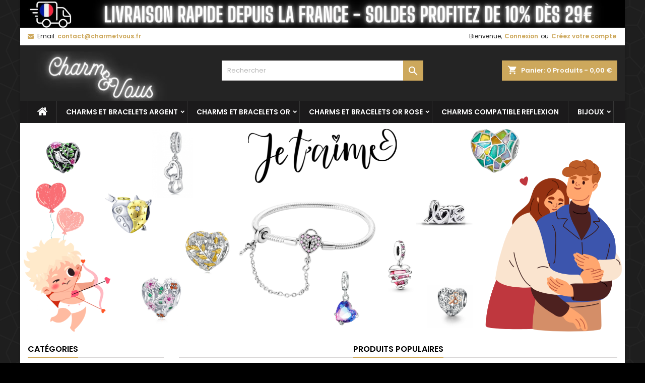

--- FILE ---
content_type: text/html; charset=utf-8
request_url: https://charmetvous.fr/
body_size: 29985
content:
<!doctype html>
<html lang="fr">

  <head>
    
      
  <meta charset="utf-8">


  <meta http-equiv="x-ua-compatible" content="ie=edge">



  <title>Un large choix de bijoux charm pour bracelet</title>
  
    
  
  <meta name="description" content="Bijoux charm pour bracelet collection nature animaux mer initiale prénom idéal pour les cadeaux de fête">
  <meta name="keywords" content="">
    
  
        




  <meta name="viewport" content="width=device-width, initial-scale=1">



  <link rel="icon" type="image/vnd.microsoft.icon" href="https://charmetvous.fr/img/favicon.ico?1767266146">
  <link rel="shortcut icon" type="image/x-icon" href="https://charmetvous.fr/img/favicon.ico?1767266146">



  
<link rel="font" rel="preload" as="font" type="font/woff2" crossorigin href="https://charmetvous.fr/themes/AngarTheme/assets/css/fonts/material_icons.woff2"/>
<link rel="font" rel="preload" as="font" type="font/woff2" crossorigin href="https://charmetvous.fr/themes/AngarTheme/assets/css/fonts/fontawesome-webfont.woff2?v=4.7.0"/>

  <link rel="stylesheet" rel="preload" as="style" href="https://charmetvous.fr/themes/AngarTheme/assets/cache/theme-9fe609126.css" media="all" />


  <link rel="stylesheet" href="https://charmetvous.fr/themes/AngarTheme/assets/cache/theme-9fe609126.css" type="text/css" media="all">


<link rel="stylesheet" rel="preload" as="style" href="https://fonts.googleapis.com/css?family=Poppins:400,600&amp;subset=latin,latin-ext&display=block" type="text/css" media="all" />


  

  <script type="text/javascript">
        var blockwishlistController = "https:\/\/charmetvous.fr\/module\/blockwishlist\/action";
        var prestashop = {"cart":{"products":[],"totals":{"total":{"type":"total","label":"Total","amount":0,"value":"0,00\u00a0\u20ac"},"total_including_tax":{"type":"total","label":"Total TTC","amount":0,"value":"0,00\u00a0\u20ac"},"total_excluding_tax":{"type":"total","label":"Total HT :","amount":0,"value":"0,00\u00a0\u20ac"}},"subtotals":{"products":{"type":"products","label":"Sous-total","amount":0,"value":"0,00\u00a0\u20ac"},"discounts":null,"shipping":{"type":"shipping","label":"Livraison","amount":0,"value":""},"tax":null},"products_count":0,"summary_string":"0 articles","vouchers":{"allowed":1,"added":[]},"discounts":[{"id_cart_rule":null,"id_customer":0,"date_from":"2021-11-18 19:00:00","date_to":"2026-05-31 23:59:00","description":"","quantity":999431,"quantity_per_user":100,"priority":1,"partial_use":1,"code":"charm10","minimum_amount":"29.000000","minimum_amount_tax":0,"minimum_amount_currency":1,"minimum_amount_shipping":0,"country_restriction":0,"carrier_restriction":0,"group_restriction":0,"cart_rule_restriction":0,"product_restriction":0,"shop_restriction":0,"free_shipping":0,"reduction_percent":"10.00","reduction_amount":"0.000000","reduction_tax":0,"reduction_currency":1,"reduction_product":0,"reduction_exclude_special":0,"gift_product":0,"gift_product_attribute":0,"highlight":1,"active":1,"date_add":"2021-11-18 19:53:29","date_upd":"2026-01-27 20:39:40","id_lang":null,"name":null,"quantity_for_user":100}],"minimalPurchase":0,"minimalPurchaseRequired":""},"currency":{"id":1,"name":"Euro","iso_code":"EUR","iso_code_num":"978","sign":"\u20ac"},"customer":{"lastname":null,"firstname":null,"email":null,"birthday":null,"newsletter":null,"newsletter_date_add":null,"optin":null,"website":null,"company":null,"siret":null,"ape":null,"is_logged":false,"gender":{"type":null,"name":null},"addresses":[]},"country":{"id_zone":1,"id_currency":0,"call_prefix":33,"iso_code":"FR","active":"1","contains_states":"0","need_identification_number":"0","need_zip_code":"1","zip_code_format":"NNNNN","display_tax_label":"1","name":"France","id":8},"language":{"name":"Fran\u00e7ais (French)","iso_code":"fr","locale":"fr-FR","language_code":"fr","active":"1","is_rtl":"0","date_format_lite":"d\/m\/Y","date_format_full":"d\/m\/Y H:i:s","id":1},"page":{"title":"","canonical":null,"meta":{"title":"Un large choix de bijoux charm pour bracelet","description":"Bijoux charm pour bracelet collection nature animaux mer initiale pr\u00e9nom id\u00e9al pour les cadeaux de f\u00eate","keywords":"","robots":"index"},"page_name":"index","body_classes":{"lang-fr":true,"lang-rtl":false,"country-FR":true,"currency-EUR":true,"layout-left-column":true,"page-index":true,"tax-display-enabled":true,"page-customer-account":false},"admin_notifications":[],"password-policy":{"feedbacks":{"0":"Tr\u00e8s faible","1":"Faible","2":"Moyenne","3":"Fort","4":"Tr\u00e8s fort","Straight rows of keys are easy to guess":"Les suites de touches sur le clavier sont faciles \u00e0 deviner","Short keyboard patterns are easy to guess":"Les mod\u00e8les courts sur le clavier sont faciles \u00e0 deviner.","Use a longer keyboard pattern with more turns":"Utilisez une combinaison de touches plus longue et plus complexe.","Repeats like \"aaa\" are easy to guess":"Les r\u00e9p\u00e9titions (ex. : \"aaa\") sont faciles \u00e0 deviner.","Repeats like \"abcabcabc\" are only slightly harder to guess than \"abc\"":"Les r\u00e9p\u00e9titions (ex. : \"abcabcabc\") sont seulement un peu plus difficiles \u00e0 deviner que \"abc\".","Sequences like abc or 6543 are easy to guess":"Les s\u00e9quences (ex. : abc ou 6543) sont faciles \u00e0 deviner.","Recent years are easy to guess":"Les ann\u00e9es r\u00e9centes sont faciles \u00e0 deviner.","Dates are often easy to guess":"Les dates sont souvent faciles \u00e0 deviner.","This is a top-10 common password":"Ce mot de passe figure parmi les 10 mots de passe les plus courants.","This is a top-100 common password":"Ce mot de passe figure parmi les 100 mots de passe les plus courants.","This is a very common password":"Ceci est un mot de passe tr\u00e8s courant.","This is similar to a commonly used password":"Ce mot de passe est similaire \u00e0 un mot de passe couramment utilis\u00e9.","A word by itself is easy to guess":"Un mot seul est facile \u00e0 deviner.","Names and surnames by themselves are easy to guess":"Les noms et les surnoms seuls sont faciles \u00e0 deviner.","Common names and surnames are easy to guess":"Les noms et les pr\u00e9noms courants sont faciles \u00e0 deviner.","Use a few words, avoid common phrases":"Utilisez quelques mots, \u00e9vitez les phrases courantes.","No need for symbols, digits, or uppercase letters":"Pas besoin de symboles, de chiffres ou de majuscules.","Avoid repeated words and characters":"\u00c9viter de r\u00e9p\u00e9ter les mots et les caract\u00e8res.","Avoid sequences":"\u00c9viter les s\u00e9quences.","Avoid recent years":"\u00c9vitez les ann\u00e9es r\u00e9centes.","Avoid years that are associated with you":"\u00c9vitez les ann\u00e9es qui vous sont associ\u00e9es.","Avoid dates and years that are associated with you":"\u00c9vitez les dates et les ann\u00e9es qui vous sont associ\u00e9es.","Capitalization doesn't help very much":"Les majuscules ne sont pas tr\u00e8s utiles.","All-uppercase is almost as easy to guess as all-lowercase":"Un mot de passe tout en majuscules est presque aussi facile \u00e0 deviner qu'un mot de passe tout en minuscules.","Reversed words aren't much harder to guess":"Les mots invers\u00e9s ne sont pas beaucoup plus difficiles \u00e0 deviner.","Predictable substitutions like '@' instead of 'a' don't help very much":"Les substitutions pr\u00e9visibles comme '\"@\" au lieu de \"a\" n'aident pas beaucoup.","Add another word or two. Uncommon words are better.":"Ajoutez un autre mot ou deux. Pr\u00e9f\u00e9rez les mots peu courants."}}},"shop":{"name":"Charmetvous","logo":"https:\/\/charmetvous.fr\/img\/logo-1767266146.jpg","stores_icon":"https:\/\/charmetvous.fr\/img\/logo_stores.png","favicon":"https:\/\/charmetvous.fr\/img\/favicon.ico"},"core_js_public_path":"\/themes\/","urls":{"base_url":"https:\/\/charmetvous.fr\/","current_url":"https:\/\/charmetvous.fr\/","shop_domain_url":"https:\/\/charmetvous.fr","img_ps_url":"https:\/\/charmetvous.fr\/img\/","img_cat_url":"https:\/\/charmetvous.fr\/img\/c\/","img_lang_url":"https:\/\/charmetvous.fr\/img\/l\/","img_prod_url":"https:\/\/charmetvous.fr\/img\/p\/","img_manu_url":"https:\/\/charmetvous.fr\/img\/m\/","img_sup_url":"https:\/\/charmetvous.fr\/img\/su\/","img_ship_url":"https:\/\/charmetvous.fr\/img\/s\/","img_store_url":"https:\/\/charmetvous.fr\/img\/st\/","img_col_url":"https:\/\/charmetvous.fr\/img\/co\/","img_url":"https:\/\/charmetvous.fr\/themes\/AngarTheme\/assets\/img\/","css_url":"https:\/\/charmetvous.fr\/themes\/AngarTheme\/assets\/css\/","js_url":"https:\/\/charmetvous.fr\/themes\/AngarTheme\/assets\/js\/","pic_url":"https:\/\/charmetvous.fr\/upload\/","theme_assets":"https:\/\/charmetvous.fr\/themes\/AngarTheme\/assets\/","theme_dir":"https:\/\/charmetvous.fr\/themes\/AngarTheme\/","pages":{"address":"https:\/\/charmetvous.fr\/adresse","addresses":"https:\/\/charmetvous.fr\/adresses","authentication":"https:\/\/charmetvous.fr\/connexion","manufacturer":"https:\/\/charmetvous.fr\/brands","cart":"https:\/\/charmetvous.fr\/panier","category":"https:\/\/charmetvous.fr\/index.php?controller=category","cms":"https:\/\/charmetvous.fr\/index.php?controller=cms","contact":"https:\/\/charmetvous.fr\/nous-contacter","discount":"https:\/\/charmetvous.fr\/reduction","guest_tracking":"https:\/\/charmetvous.fr\/suivi-commande-invite","history":"https:\/\/charmetvous.fr\/historique-commandes","identity":"https:\/\/charmetvous.fr\/identite","index":"https:\/\/charmetvous.fr\/","my_account":"https:\/\/charmetvous.fr\/mon-compte","order_confirmation":"https:\/\/charmetvous.fr\/confirmation-commande","order_detail":"https:\/\/charmetvous.fr\/index.php?controller=order-detail","order_follow":"https:\/\/charmetvous.fr\/suivi-commande","order":"https:\/\/charmetvous.fr\/commande","order_return":"https:\/\/charmetvous.fr\/index.php?controller=order-return","order_slip":"https:\/\/charmetvous.fr\/avoirs","pagenotfound":"https:\/\/charmetvous.fr\/page-introuvable","password":"https:\/\/charmetvous.fr\/recuperation-mot-de-passe","pdf_invoice":"https:\/\/charmetvous.fr\/index.php?controller=pdf-invoice","pdf_order_return":"https:\/\/charmetvous.fr\/index.php?controller=pdf-order-return","pdf_order_slip":"https:\/\/charmetvous.fr\/index.php?controller=pdf-order-slip","prices_drop":"https:\/\/charmetvous.fr\/promotions","product":"https:\/\/charmetvous.fr\/index.php?controller=product","registration":"https:\/\/charmetvous.fr\/index.php?controller=registration","search":"https:\/\/charmetvous.fr\/recherche","sitemap":"https:\/\/charmetvous.fr\/plan-site","stores":"https:\/\/charmetvous.fr\/magasins","supplier":"https:\/\/charmetvous.fr\/fournisseur","new_products":"https:\/\/charmetvous.fr\/nouveaux-produits","brands":"https:\/\/charmetvous.fr\/brands","register":"https:\/\/charmetvous.fr\/index.php?controller=registration","order_login":"https:\/\/charmetvous.fr\/commande?login=1"},"alternative_langs":[],"actions":{"logout":"https:\/\/charmetvous.fr\/?mylogout="},"no_picture_image":{"bySize":{"small_default":{"url":"https:\/\/charmetvous.fr\/img\/p\/fr-default-small_default.jpg","width":98,"height":98},"cart_default":{"url":"https:\/\/charmetvous.fr\/img\/p\/fr-default-cart_default.jpg","width":125,"height":125},"home_default":{"url":"https:\/\/charmetvous.fr\/img\/p\/fr-default-home_default.jpg","width":259,"height":259},"medium_default":{"url":"https:\/\/charmetvous.fr\/img\/p\/fr-default-medium_default.jpg","width":452,"height":452},"large_default":{"url":"https:\/\/charmetvous.fr\/img\/p\/fr-default-large_default.jpg","width":800,"height":800}},"small":{"url":"https:\/\/charmetvous.fr\/img\/p\/fr-default-small_default.jpg","width":98,"height":98},"medium":{"url":"https:\/\/charmetvous.fr\/img\/p\/fr-default-home_default.jpg","width":259,"height":259},"large":{"url":"https:\/\/charmetvous.fr\/img\/p\/fr-default-large_default.jpg","width":800,"height":800},"legend":""}},"configuration":{"display_taxes_label":true,"display_prices_tax_incl":true,"is_catalog":false,"show_prices":true,"opt_in":{"partner":false},"quantity_discount":{"type":"discount","label":"Remise sur prix unitaire"},"voucher_enabled":1,"return_enabled":0},"field_required":[],"breadcrumb":{"links":[{"title":"Accueil","url":"https:\/\/charmetvous.fr\/"}],"count":1},"link":{"protocol_link":"https:\/\/","protocol_content":"https:\/\/"},"time":1769593562,"static_token":"5981a82a98af27920c23465e62446e80","token":"9dd473dd3b547311c47c6c465cbff0af","debug":false};
        var productsAlreadyTagged = [];
        var psr_icon_color = "#F19D76";
        var removeFromWishlistUrl = "https:\/\/charmetvous.fr\/module\/blockwishlist\/action?action=deleteProductFromWishlist";
        var wishlistAddProductToCartUrl = "https:\/\/charmetvous.fr\/module\/blockwishlist\/action?action=addProductToCart";
        var wishlistUrl = "https:\/\/charmetvous.fr\/module\/blockwishlist\/view";
      </script>



  
<style type="text/css">
body {
background-color: #ffffff;
font-family: "Poppins", Arial, Helvetica, sans-serif;
}

.products .product-miniature .product-title {
height: 32px;
}

.products .product-miniature .product-title a {
font-size: 14px;
line-height: 16px;
}

#content-wrapper .products .product-miniature .product-desc {
height: 36px;
}

@media (min-width: 991px) {
#home_categories ul li .cat-container {
min-height: 0px;
}
}

@media (min-width: 768px) {
#_desktop_logo {
padding-top: 12px;
padding-bottom: 0px;
}
}

nav.header-nav {
background: #ffffff;
}

nav.header-nav,
.header_sep2 #contact-link span.shop-phone,
.header_sep2 #contact-link span.shop-phone.shop-tel,
.header_sep2 #contact-link span.shop-phone:last-child,
.header_sep2 .lang_currency_top,
.header_sep2 .lang_currency_top:last-child,
.header_sep2 #_desktop_currency_selector,
.header_sep2 #_desktop_language_selector,
.header_sep2 #_desktop_user_info {
border-color: #d6d4d4;
}

#contact-link,
#contact-link a,
.lang_currency_top span.lang_currency_text,
.lang_currency_top .dropdown i.expand-more,
nav.header-nav .user-info span,
nav.header-nav .user-info a.logout,
#languages-block-top div.current,
nav.header-nav a{
color: #242424;
}

#contact-link span.shop-phone strong,
#contact-link span.shop-phone strong a,
.lang_currency_top span.expand-more,
nav.header-nav .user-info a.account {
color: #cda85c;
}

#contact-link span.shop-phone i {
color: #cda85c;
}

.header-top {
background: #242424;
}

div#search_widget form button[type=submit] {
background: #cda85c;
color: #ffffff;
}

div#search_widget form button[type=submit]:hover {
background: #cda85c;
color: #ffffff;
}


#header div#_desktop_cart .blockcart .header {
background: #cda85c;
}

#header div#_desktop_cart .blockcart .header a.cart_link {
color: #ffffff;
}


#homepage-slider .bx-wrapper .bx-pager.bx-default-pager a:hover,
#homepage-slider .bx-wrapper .bx-pager.bx-default-pager a.active{
background: #cda85c;
}

div#rwd_menu {
background: #1b1a1b;
}

div#rwd_menu,
div#rwd_menu a {
color: #ffffff;
}

div#rwd_menu,
div#rwd_menu .rwd_menu_item,
div#rwd_menu .rwd_menu_item:first-child {
border-color: #363636;
}

div#rwd_menu .rwd_menu_item:hover,
div#rwd_menu .rwd_menu_item:focus,
div#rwd_menu .rwd_menu_item a:hover,
div#rwd_menu .rwd_menu_item a:focus {
color: #ffffff;
background: #cda85c;
}

#mobile_top_menu_wrapper2 .top-menu li a:hover,
.rwd_menu_open ul.user_info li a:hover {
background: #cda85c;
color: #ffffff;
}

#_desktop_top_menu{
background: #1b1a1b;
}

#_desktop_top_menu,
#_desktop_top_menu > ul > li,
.menu_sep1 #_desktop_top_menu > ul > li,
.menu_sep1 #_desktop_top_menu > ul > li:last-child,
.menu_sep2 #_desktop_top_menu,
.menu_sep2 #_desktop_top_menu > ul > li,
.menu_sep2 #_desktop_top_menu > ul > li:last-child,
.menu_sep3 #_desktop_top_menu,
.menu_sep4 #_desktop_top_menu,
.menu_sep5 #_desktop_top_menu,
.menu_sep6 #_desktop_top_menu {
border-color: #363636;
}

#_desktop_top_menu > ul > li > a {
color: #ffffff;
}

#_desktop_top_menu > ul > li:hover > a {
color: #ffffff;
background: #cda85c;
}

.submenu1 #_desktop_top_menu .popover.sub-menu ul.top-menu li a:hover,
.submenu3 #_desktop_top_menu .popover.sub-menu ul.top-menu li a:hover,
.live_edit_0.submenu1 #_desktop_top_menu .popover.sub-menu ul.top-menu li:hover > a,
.live_edit_0.submenu3 #_desktop_top_menu .popover.sub-menu ul.top-menu li:hover > a {
background: #cda85c;
color: #ffffff;
}


#home_categories .homecat_title span {
border-color: #cda85c;
}

#home_categories ul li .homecat_name span {
background: #cda85c;
}

#home_categories ul li a.view_more {
background: #ffffff;
color: #1b1b1b;
border-color: #d6d4d4;
}

#home_categories ul li a.view_more:hover {
background: #cda85c;
color: #ffffff;
border-color: #cda85c;
}

.columns .text-uppercase a,
.columns .text-uppercase span,
.columns div#_desktop_cart .cart_index_title a,
#home_man_product .catprod_title a span {
border-color: #cda85c;
}

#index .tabs ul.nav-tabs li.nav-item a.active,
#index .tabs ul.nav-tabs li.nav-item a:hover,
.index_title a,
.index_title span {
border-color: #cda85c;
}

a.product-flags-plist span.product-flag,
a.product-flags-plist span.product-flag.new,
#home_cat_product a.product-flags-plist span.product-flag.new,
#product #content .product-flags li,
#product #content .product-flags .product-flag.new {
background: #000000;
}

.products .product-miniature .product-title a,
#home_cat_product ul li .right-block .name_block a {
color: #282828;
}

.products .product-miniature span.price,
#home_cat_product ul li .product-price-and-shipping .price,
.ui-widget .search_right span.search_price,
body#view #main .wishlist-product-price {
color: #cda85c;
}

.button-container .add-to-cart:hover,
#subcart .cart-buttons .viewcart:hover,
body#view ul li.wishlist-products-item .wishlist-product-bottom .btn-primary:hover {
background: #cda85c;
color: #ffffff;
border-color: #cda85c;
}

.button-container .add-to-cart,
.button-container .add-to-cart:disabled,
#subcart .cart-buttons .viewcart,
body#view ul li.wishlist-products-item .wishlist-product-bottom .btn-primary {
background: #ffffff;
color: #1b1b1b;
border-color: #d6d4d4;
}

#home_cat_product .catprod_title span {
border-color: #cda85c;
}

#home_man .man_title span {
border-color: #cda85c;
}

div#angarinfo_block .icon_cms {
color: #cda85c;
}

.footer-container {
background: #1b1a1b;
}

.footer-container,
.footer-container .h3,
.footer-container .links .title,
.row.social_footer {
border-color: #363636;
}

.footer-container .h3 span,
.footer-container .h3 a,
.footer-container .links .title span.h3,
.footer-container .links .title a.h3 {
border-color: #cda85c;
}

.footer-container,
.footer-container .h3,
.footer-container .links .title .h3,
.footer-container a,
.footer-container li a,
.footer-container .links ul>li a {
color: #ffffff;
}

.block_newsletter .btn-newsletter {
background: #cda85c;
color: #ffffff;
}

.block_newsletter .btn-newsletter:hover {
background: #cda85c;
color: #ffffff;
}

.footer-container .bottom-footer {
background: #1b1a1b;
border-color: #363636;
color: #ffffff;
}

.product-prices .current-price span.price {
color: #cda85c;
}

.product-add-to-cart button.btn.add-to-cart:hover {
background: #282828;
color: #ffffff;
border-color: #282828;
}

.product-add-to-cart button.btn.add-to-cart,
.product-add-to-cart button.btn.add-to-cart:disabled {
background: #cda85c;
color: #ffffff;
border-color: #cda85c;
}

#product .tabs ul.nav-tabs li.nav-item a.active,
#product .tabs ul.nav-tabs li.nav-item a:hover,
#product .index_title span,
.page-product-heading span,
body #product-comments-list-header .comments-nb {
border-color: #cda85c;
}

body .btn-primary:hover {
background: #cda85c;
color: #ffffff;
border-color: #cda85c;
}

body .btn-primary,
body .btn-primary.disabled,
body .btn-primary:disabled,
body .btn-primary.disabled:hover {
background: #cda85c;
color: #ffffff;
border-color: #cda85c;
}

body .btn-secondary:hover {
background: #eeeeee;
color: #000000;
border-color: #d8d8d8;
}

body .btn-secondary,
body .btn-secondary.disabled,
body .btn-secondary:disabled,
body .btn-secondary.disabled:hover {
background: #f6f6f6;
color: #000000;
border-color: #d8d8d8;
}

.form-control:focus, .input-group.focus {
border-color: #dbdbdb;
outline-color: #dbdbdb;
}

body .pagination .page-list .current a,
body .pagination .page-list a:hover,
body .pagination .page-list .current a.disabled,
body .pagination .page-list .current a.disabled:hover {
color: #cda85c;
}

.page-my-account #content .links a:hover i {
color: #cda85c;
}

#scroll_top {
background: #cda85c;
color: #ffffff;
}

#scroll_top:hover,
#scroll_top:focus {
background: #1b1a1b;
color: #ffffff;
}

</style>  <link rel="prefetch" href="https://www.paypal.com/sdk/js?client-id=AXjYFXWyb4xJCErTUDiFkzL0Ulnn-bMm4fal4G-1nQXQ1ZQxp06fOuE7naKUXGkq2TZpYSiI9xXbs4eo&amp;merchant-id=S3J243S62REBN&amp;currency=EUR&amp;intent=capture&amp;commit=false&amp;vault=false&amp;integration-date=2022-14-06&amp;disable-funding=blik,eps,giropay,ideal,mybank,p24&amp;enable-funding=paylater&amp;components=marks,funding-eligibility" as="script">




    
  </head>

  <body id="index" class="lang-fr country-fr currency-eur layout-left-column page-index tax-display-enabled live_edit_0  ps_178 ps_814
	bg38 #ffffff bg_attatchment_fixed bg_position_tl bg_repeat_xy bg_size_initial slider_position_top slider_controls_black banners_top3 banners_top_tablets3 banners_top_phones1 banners_bottom2 banners_bottom_tablets2 banners_bottom_phones1 submenu1 pl_1col_qty_4 pl_2col_qty_3 pl_3col_qty_3 pl_1col_qty_bigtablets_4 pl_2col_qty_bigtablets_3 pl_3col_qty_bigtablets_2 pl_1col_qty_tablets_3 pl_1col_qty_phones_1 home_tabs1 pl_border_type2 32 14 16 pl_button_icon_no pl_button_qty2 pl_desc_no pl_reviews_no pl_availability_yes  hide_reference_no hide_reassurance_yes product_tabs1    menu_sep1 header_sep1 slider_full_width feat_cat_style2 feat_cat4 feat_cat_bigtablets2 feat_cat_tablets2 feat_cat_phones0 all_products_yes pl_colors_yes newsletter_info_yes stickycart_yes stickymenu_yes homeicon_no pl_man_no product_hide_man_no  pl_ref_yes  mainfont_Poppins bg_white  not_logged  ">

    
      
    

    <main>
      
              

      <header id="header">
        
          


  <div class="header-banner">
    <div id="angarbanners_header" class="angarbanners">
	<ul class="clearfix row">
	


	<li class="angarbanners-item-1 col-xs-12">

		
							<img src="https://charmetvous.fr/modules/angarbanners/views/img/ba66c7bc526c4aa89fc37f835138c865dcac9ba5_livraison-gratuite.jpg" class="item-img " title="" alt="" width="100%" height="100%"/>
			
			
		
	</li>



		</ul>
</div>

  </div>



  <nav class="header-nav">
    <div class="container">
      <div class="row">
          <div class="col-md-12 col-xs-12">
            <div id="_desktop_contact_link">
  <div id="contact-link">

	
			<span class="shop-phone contact_link">
			<a href="https://charmetvous.fr/nous-contacter">Contact</a>
		</span>
	
			<span class="shop-phone shop-email">
			<i class="fa fa-envelope"></i>
			<span class="shop-phone_text">Email:</span>
			<strong><a href="&#109;&#97;&#105;&#108;&#116;&#111;&#58;%63%6f%6e%74%61%63%74@%63%68%61%72%6d%65%74%76%6f%75%73.%66%72" >&#x63;&#x6f;&#x6e;&#x74;&#x61;&#x63;&#x74;&#x40;&#x63;&#x68;&#x61;&#x72;&#x6d;&#x65;&#x74;&#x76;&#x6f;&#x75;&#x73;&#x2e;&#x66;&#x72;</a></strong>
		</span>
	

  </div>
</div>


            <div id="_desktop_user_info">
  <div class="user-info">


	<ul class="user_info hidden-md-up">

		
			<li><a href="https://charmetvous.fr/mon-compte" title="Identifiez-vous" rel="nofollow">Connexion</a></li>
			<li><a href="https://charmetvous.fr/index.php?controller=registration" title="Identifiez-vous" rel="nofollow">Créez votre compte</a></li>

		
	</ul>


	<div class="hidden-sm-down">
		<span class="welcome">Bienvenue,</span>
					<a class="account" href="https://charmetvous.fr/mon-compte" title="Identifiez-vous" rel="nofollow">Connexion</a>

			<span class="or">ou</span>

			<a class="account" href="https://charmetvous.fr/index.php?controller=registration" title="Identifiez-vous" rel="nofollow">Créez votre compte</a>
			</div>


  </div>
</div>
          </div>
      </div>
    </div>
  </nav>



  <div class="header-top">
    <div class="container">
	  <div class="row">
        <div class="col-md-4 hidden-sm-down2" id="_desktop_logo">
                          <h1>
                <a href="https://charmetvous.fr/">
                  <img class="logo img-responsive" src="https://charmetvous.fr/img/logo-1767266146.jpg" alt="Charmetvous">
                </a>
              </h1>
                    </div>
		
<div id="_desktop_cart">

	<div class="cart_top">

		<div class="blockcart cart-preview inactive" data-refresh-url="//charmetvous.fr/module/ps_shoppingcart/ajax">
			<div class="header">
			
				<div class="cart_index_title">
					<a class="cart_link" rel="nofollow" href="//charmetvous.fr/panier?action=show">
						<i class="material-icons shopping-cart">shopping_cart</i>
						<span class="hidden-sm-down cart_title">Panier:</span>
						<span class="cart-products-count">
							0<span> Produits - 0,00 €</span>
						</span>
					</a>
				</div>


				<div id="subcart">

					<ul class="cart_products">

											<li>Il n'y a plus d'articles dans votre panier</li>
					
										</ul>

					<ul class="cart-subtotals">

				
						<li>
							<span class="text">Livraison</span>
							<span class="value"></span>
							<span class="clearfix"></span>
						</li>

						<li>
							<span class="text">Total</span>
							<span class="value">0,00 €</span>
							<span class="clearfix"></span>
						</li>

					</ul>

					<div class="cart-buttons">
						<a class="btn btn-primary viewcart" href="//charmetvous.fr/panier?action=show">Commander <i class="material-icons">&#xE315;</i></a>
											</div>

				</div>

			</div>
		</div>

	</div>

</div>


<!-- Block search module TOP -->
<div id="_desktop_search_widget" class="col-lg-4 col-md-4 col-sm-12 search-widget hidden-sm-down ">
	<div id="search_widget" data-search-controller-url="//charmetvous.fr/recherche">
		<form method="get" action="//charmetvous.fr/recherche">
			<input type="hidden" name="controller" value="search">
			<input type="text" name="s" value="" placeholder="Rechercher" aria-label="Rechercher">
			<button type="submit">
				<i class="material-icons search">&#xE8B6;</i>
				<span class="hidden-xl-down">Rechercher</span>
			</button>
		</form>
	</div>
</div>
<!-- /Block search module TOP -->

		<div class="clearfix"></div>
	  </div>
    </div>

	<div id="rwd_menu" class="hidden-md-up">
		<div class="container">
			<div id="menu-icon2" class="rwd_menu_item"><i class="material-icons d-inline">&#xE5D2;</i></div>
			<div id="search-icon" class="rwd_menu_item"><i class="material-icons search">&#xE8B6;</i></div>
			<div id="user-icon" class="rwd_menu_item"><i class="material-icons logged">&#xE7FF;</i></div>
			<div id="_mobile_cart" class="rwd_menu_item"></div>
		</div>
		<div class="clearfix"></div>
	</div>

	<div class="container">
		<div id="mobile_top_menu_wrapper2" class="rwd_menu_open hidden-md-up" style="display:none;">
			<div class="js-top-menu mobile" id="_mobile_top_menu"></div>
		</div>

		<div id="mobile_search_wrapper" class="rwd_menu_open hidden-md-up" style="display:none;">
			<div id="_mobile_search_widget"></div>
		</div>

		<div id="mobile_user_wrapper" class="rwd_menu_open hidden-md-up" style="display:none;">
			<div id="_mobile_user_info"></div>
		</div>
	</div>
  </div>
  

<div class="menu js-top-menu position-static hidden-sm-down" id="_desktop_top_menu">
    

      <ul class="top-menu container" id="top-menu" data-depth="0">

					<li class="home_icon"><a href="https://charmetvous.fr/"><i class="icon-home"></i><span>Accueil</span></a></li>
		
	    
							<li class="category" id="category-10">
								  <a
					class="dropdown-item sf-with-ul"
					href="https://charmetvous.fr/10-charms-et-bracelets" data-depth="0"
									  >
										  					  					  <span class="float-xs-right hidden-md-up">
						<span data-target="#top_sub_menu_19337" data-toggle="collapse" class="navbar-toggler collapse-icons">
						  <i class="material-icons add">&#xE313;</i>
						  <i class="material-icons remove">&#xE316;</i>
						</span>
					  </span>
										Charms et bracelets argent
				  </a>
				  				  <div  class="popover sub-menu js-sub-menu collapse" id="top_sub_menu_19337">
					

      <ul class="top-menu container"  data-depth="1">

		
	    
							<li class="category" id="category-25">
								  <a
					class="dropdown-item dropdown-submenu sf-with-ul"
					href="https://charmetvous.fr/25-bracelets-pour-charms-rond" data-depth="1"
									  >
										  					  					  <span class="float-xs-right hidden-md-up">
						<span data-target="#top_sub_menu_88557" data-toggle="collapse" class="navbar-toggler collapse-icons">
						  <i class="material-icons add">&#xE313;</i>
						  <i class="material-icons remove">&#xE316;</i>
						</span>
					  </span>
										Bracelets pour charms
				  </a>
				  				  <div  class="collapse" id="top_sub_menu_88557">
					

      <ul class="top-menu container"  data-depth="2">

		
	    
							<li class="category" id="category-76">
								  <a
					class="dropdown-item"
					href="https://charmetvous.fr/76-bracelet-charm-coeur" data-depth="2"
									  >
										Bracelet charm fleur
				  </a>
				  				</li>
							<li class="category" id="category-77">
								  <a
					class="dropdown-item"
					href="https://charmetvous.fr/77-bracelet-charm-coeur" data-depth="2"
									  >
										Bracelet charm coeur
				  </a>
				  				</li>
							<li class="category" id="category-78">
								  <a
					class="dropdown-item"
					href="https://charmetvous.fr/78-bracelet-charm-reglable" data-depth="2"
									  >
										Bracelet charm réglable
				  </a>
				  				</li>
							<li class="category" id="category-79">
								  <a
					class="dropdown-item"
					href="https://charmetvous.fr/79-bracelet-charm-tresse" data-depth="2"
									  >
										Bracelet charm tréssé
				  </a>
				  				</li>
							<li class="category" id="category-80">
								  <a
					class="dropdown-item"
					href="https://charmetvous.fr/80-bracelet-charm-chaine" data-depth="2"
									  >
										Bracelet charm chaine
				  </a>
				  				</li>
							<li class="category" id="category-81">
								  <a
					class="dropdown-item"
					href="https://charmetvous.fr/81-bracelet-charm-jonc" data-depth="2"
									  >
										Bracelet charm jonc
				  </a>
				  				</li>
							<li class="category" id="category-82">
								  <a
					class="dropdown-item"
					href="https://charmetvous.fr/82-bracelet-charm-ciel-etoile" data-depth="2"
									  >
										Bracelet charm ciel étoile
				  </a>
				  				</li>
							<li class="category" id="category-83">
								  <a
					class="dropdown-item"
					href="https://charmetvous.fr/83-bracelet-charm-simple" data-depth="2"
									  >
										Bracelet charm simple
				  </a>
				  				</li>
							<li class="category" id="category-84">
								  <a
					class="dropdown-item"
					href="https://charmetvous.fr/84-bracelet-charm-or-rose" data-depth="2"
									  >
										Bracelet charm or rose
				  </a>
				  				</li>
							<li class="category" id="category-85">
								  <a
					class="dropdown-item"
					href="https://charmetvous.fr/85-bracelet-charm-collection" data-depth="2"
									  >
										Bracelet charm collection
				  </a>
				  				</li>
			
		
      </ul>


									  </div>
				  				</li>
							<li class="category" id="category-57">
								  <a
					class="dropdown-item dropdown-submenu"
					href="https://charmetvous.fr/57-charm-personnalisable" data-depth="1"
									  >
										Charm gravé
				  </a>
				  				</li>
							<li class="category" id="category-24">
								  <a
					class="dropdown-item dropdown-submenu"
					href="https://charmetvous.fr/24-separateur" data-depth="1"
									  >
										séparateur
				  </a>
				  				</li>
							<li class="category" id="category-69">
								  <a
					class="dropdown-item dropdown-submenu"
					href="https://charmetvous.fr/69-separateur-clips" data-depth="1"
									  >
										séparateur clips
				  </a>
				  				</li>
							<li class="category" id="category-74">
								  <a
					class="dropdown-item dropdown-submenu"
					href="https://charmetvous.fr/74-separateur-murano" data-depth="1"
									  >
										Séparateur Murano
				  </a>
				  				</li>
							<li class="category" id="category-13">
								  <a
					class="dropdown-item dropdown-submenu"
					href="https://charmetvous.fr/13-amour-famille" data-depth="1"
									  >
										Amour famille amitié
				  </a>
				  				</li>
							<li class="category" id="category-19">
								  <a
					class="dropdown-item dropdown-submenu"
					href="https://charmetvous.fr/19-animaux" data-depth="1"
									  >
										animaux
				  </a>
				  				</li>
							<li class="category" id="category-65">
								  <a
					class="dropdown-item dropdown-submenu"
					href="https://charmetvous.fr/65-art-loisir-musique" data-depth="1"
									  >
										Art loisir musique
				  </a>
				  				</li>
							<li class="category" id="category-75">
								  <a
					class="dropdown-item dropdown-submenu"
					href="https://charmetvous.fr/75-automne" data-depth="1"
									  >
										Automne
				  </a>
				  				</li>
							<li class="category" id="category-70">
								  <a
					class="dropdown-item dropdown-submenu"
					href="https://charmetvous.fr/70-chien-chat" data-depth="1"
									  >
										chien chat
				  </a>
				  				</li>
							<li class="category" id="category-72">
								  <a
					class="dropdown-item dropdown-submenu"
					href="https://charmetvous.fr/72-coeur" data-depth="1"
									  >
										Coeur
				  </a>
				  				</li>
							<li class="category" id="category-21">
								  <a
					class="dropdown-item dropdown-submenu"
					href="https://charmetvous.fr/21-design" data-depth="1"
									  >
										design
				  </a>
				  				</li>
							<li class="category" id="category-62">
								  <a
					class="dropdown-item dropdown-submenu"
					href="https://charmetvous.fr/62-disney" data-depth="1"
									  >
										Disney
				  </a>
				  				</li>
							<li class="category" id="category-68">
								  <a
					class="dropdown-item dropdown-submenu"
					href="https://charmetvous.fr/68-double-avec-chaine" data-depth="1"
									  >
										double avec chaine
				  </a>
				  				</li>
							<li class="category" id="category-14">
								  <a
					class="dropdown-item dropdown-submenu"
					href="https://charmetvous.fr/14-espace-planete" data-depth="1"
									  >
										Espace planète
				  </a>
				  				</li>
							<li class="category" id="category-59">
								  <a
					class="dropdown-item dropdown-submenu"
					href="https://charmetvous.fr/59-harry-potter" data-depth="1"
									  >
										Harry Potter
				  </a>
				  				</li>
							<li class="category" id="category-89">
								  <a
					class="dropdown-item dropdown-submenu"
					href="https://charmetvous.fr/89-fete-des-meres-maman" data-depth="1"
									  >
										maman
				  </a>
				  				</li>
							<li class="category" id="category-18">
								  <a
					class="dropdown-item dropdown-submenu"
					href="https://charmetvous.fr/18-fee-ange-aile" data-depth="1"
									  >
										fée ange aile
				  </a>
				  				</li>
							<li class="category" id="category-20">
								  <a
					class="dropdown-item dropdown-submenu"
					href="https://charmetvous.fr/20-fleurs" data-depth="1"
									  >
										fleurs
				  </a>
				  				</li>
							<li class="category" id="category-22">
								  <a
					class="dropdown-item dropdown-submenu"
					href="https://charmetvous.fr/22-gourmandise" data-depth="1"
									  >
										gourmandise
				  </a>
				  				</li>
							<li class="category" id="category-90">
								  <a
					class="dropdown-item dropdown-submenu"
					href="https://charmetvous.fr/90-metier-diplome-reussite" data-depth="1"
									  >
										métier diplôme réussite
				  </a>
				  				</li>
							<li class="category" id="category-66">
								  <a
					class="dropdown-item dropdown-submenu"
					href="https://charmetvous.fr/66-mode-beaute" data-depth="1"
									  >
										Mode beauté
				  </a>
				  				</li>
							<li class="category" id="category-23">
								  <a
					class="dropdown-item dropdown-submenu"
					href="https://charmetvous.fr/23-lettre-mois-signe-age" data-depth="1"
									  >
										lettre mois signe age
				  </a>
				  				</li>
							<li class="category" id="category-88">
								  <a
					class="dropdown-item dropdown-submenu"
					href="https://charmetvous.fr/88-oiseaux-papillons" data-depth="1"
									  >
										oiseaux papillons
				  </a>
				  				</li>
							<li class="category" id="category-60">
								  <a
					class="dropdown-item dropdown-submenu"
					href="https://charmetvous.fr/60-star-wars" data-depth="1"
									  >
										Star Wars
				  </a>
				  				</li>
							<li class="category" id="category-17">
								  <a
					class="dropdown-item dropdown-submenu"
					href="https://charmetvous.fr/17-sport" data-depth="1"
									  >
										sport
				  </a>
				  				</li>
							<li class="category" id="category-16">
								  <a
					class="dropdown-item dropdown-submenu"
					href="https://charmetvous.fr/16-vacances-mer" data-depth="1"
									  >
										Vacances mer
				  </a>
				  				</li>
							<li class="category" id="category-15">
								  <a
					class="dropdown-item dropdown-submenu"
					href="https://charmetvous.fr/15-voyages" data-depth="1"
									  >
										voyages
				  </a>
				  				</li>
							<li class="category" id="category-61">
								  <a
					class="dropdown-item dropdown-submenu"
					href="https://charmetvous.fr/61-marvel" data-depth="1"
									  >
										Marvel
				  </a>
				  				</li>
							<li class="category" id="category-48">
								  <a
					class="dropdown-item dropdown-submenu"
					href="https://charmetvous.fr/48-horreur-creepy" data-depth="1"
									  >
										horreur creepy
				  </a>
				  				</li>
							<li class="category" id="category-47">
								  <a
					class="dropdown-item dropdown-submenu"
					href="https://charmetvous.fr/47-noel" data-depth="1"
									  >
										Noël
				  </a>
				  				</li>
							<li class="category" id="category-11">
								  <a
					class="dropdown-item dropdown-submenu sf-with-ul"
					href="https://charmetvous.fr/11-charms-bracelets-ronds" data-depth="1"
									  >
										  					  					  <span class="float-xs-right hidden-md-up">
						<span data-target="#top_sub_menu_32622" data-toggle="collapse" class="navbar-toggler collapse-icons">
						  <i class="material-icons add">&#xE313;</i>
						  <i class="material-icons remove">&#xE316;</i>
						</span>
					  </span>
										Charms argent
				  </a>
				  				  <div  class="collapse" id="top_sub_menu_32622">
					

      <ul class="top-menu container"  data-depth="2">

		
	    
							<li class="category" id="category-46">
								  <a
					class="dropdown-item"
					href="https://charmetvous.fr/46-collection" data-depth="2"
									  >
										Collection
				  </a>
				  				</li>
			
		
      </ul>


									  </div>
				  				</li>
			
		
      </ul>


																																	  </div>
				  				</li>
							<li class="category" id="category-86">
								  <a
					class="dropdown-item sf-with-ul"
					href="https://charmetvous.fr/86-or" data-depth="0"
									  >
										  					  					  <span class="float-xs-right hidden-md-up">
						<span data-target="#top_sub_menu_78771" data-toggle="collapse" class="navbar-toggler collapse-icons">
						  <i class="material-icons add">&#xE313;</i>
						  <i class="material-icons remove">&#xE316;</i>
						</span>
					  </span>
										Charms et bracelets or
				  </a>
				  				  <div  class="popover sub-menu js-sub-menu collapse" id="top_sub_menu_78771">
					

      <ul class="top-menu container"  data-depth="1">

		
	    
							<li class="category" id="category-103">
								  <a
					class="dropdown-item dropdown-submenu"
					href="https://charmetvous.fr/103-bracelet-pour-charm-or" data-depth="1"
									  >
										Bracelet pour charm or
				  </a>
				  				</li>
							<li class="category" id="category-102">
								  <a
					class="dropdown-item dropdown-submenu"
					href="https://charmetvous.fr/102-separateur-clip" data-depth="1"
									  >
										charm séparateur clip or
				  </a>
				  				</li>
							<li class="category" id="category-101">
								  <a
					class="dropdown-item dropdown-submenu"
					href="https://charmetvous.fr/101-animaux" data-depth="1"
									  >
										Charm animaux or
				  </a>
				  				</li>
							<li class="category" id="category-105">
								  <a
					class="dropdown-item dropdown-submenu"
					href="https://charmetvous.fr/105-charm-coeur-amour-or" data-depth="1"
									  >
										Charm coeur famille or
				  </a>
				  				</li>
							<li class="category" id="category-106">
								  <a
					class="dropdown-item dropdown-submenu"
					href="https://charmetvous.fr/106-charm-design-or" data-depth="1"
									  >
										Charm design or
				  </a>
				  				</li>
							<li class="category" id="category-104">
								  <a
					class="dropdown-item dropdown-submenu"
					href="https://charmetvous.fr/104-charm-fleur-or" data-depth="1"
									  >
										Charm fleur fruit or
				  </a>
				  				</li>
							<li class="category" id="category-108">
								  <a
					class="dropdown-item dropdown-submenu"
					href="https://charmetvous.fr/108-charm-lune-etoile-or" data-depth="1"
									  >
										Charm lune étoile or
				  </a>
				  				</li>
							<li class="category" id="category-100">
								  <a
					class="dropdown-item dropdown-submenu"
					href="https://charmetvous.fr/100-mer" data-depth="1"
									  >
										Charm mer or
				  </a>
				  				</li>
							<li class="category" id="category-107">
								  <a
					class="dropdown-item dropdown-submenu"
					href="https://charmetvous.fr/107-charm-relief-frappe-or" data-depth="1"
									  >
										Charm relief frappé or
				  </a>
				  				</li>
			
		
      </ul>


																																	  </div>
				  				</li>
							<li class="category" id="category-67">
								  <a
					class="dropdown-item sf-with-ul"
					href="https://charmetvous.fr/67-or-rose" data-depth="0"
									  >
										  					  					  <span class="float-xs-right hidden-md-up">
						<span data-target="#top_sub_menu_17044" data-toggle="collapse" class="navbar-toggler collapse-icons">
						  <i class="material-icons add">&#xE313;</i>
						  <i class="material-icons remove">&#xE316;</i>
						</span>
					  </span>
										charms et bracelets or rose
				  </a>
				  				  <div  class="popover sub-menu js-sub-menu collapse" id="top_sub_menu_17044">
					

      <ul class="top-menu container"  data-depth="1">

		
	    
							<li class="category" id="category-111">
								  <a
					class="dropdown-item dropdown-submenu"
					href="https://charmetvous.fr/111-bracelet-pour-charm-or-rose" data-depth="1"
									  >
										Bracelet pour charm or rose
				  </a>
				  				</li>
							<li class="category" id="category-110">
								  <a
					class="dropdown-item dropdown-submenu"
					href="https://charmetvous.fr/110-charm-coeur-famille-or-rose" data-depth="1"
									  >
										Charm coeur famille or rose
				  </a>
				  				</li>
							<li class="category" id="category-112">
								  <a
					class="dropdown-item dropdown-submenu"
					href="https://charmetvous.fr/112-charm-clip-separateur-or-rose" data-depth="1"
									  >
										charm clip séparateur or rose
				  </a>
				  				</li>
							<li class="category" id="category-109">
								  <a
					class="dropdown-item dropdown-submenu"
					href="https://charmetvous.fr/109-charm-fleur-or-rose" data-depth="1"
									  >
										Charm fleur or rose
				  </a>
				  				</li>
							<li class="category" id="category-113">
								  <a
					class="dropdown-item dropdown-submenu"
					href="https://charmetvous.fr/113-charm-animaux-or-rose" data-depth="1"
									  >
										Charm animaux or rose
				  </a>
				  				</li>
							<li class="category" id="category-114">
								  <a
					class="dropdown-item dropdown-submenu"
					href="https://charmetvous.fr/114-charm-etoile-lune-or-rose" data-depth="1"
									  >
										Charm étoile lune or rose
				  </a>
				  				</li>
							<li class="category" id="category-115">
								  <a
					class="dropdown-item dropdown-submenu"
					href="https://charmetvous.fr/115-charm-design-or-rose" data-depth="1"
									  >
										Charm design or rose
				  </a>
				  				</li>
							<li class="category" id="category-116">
								  <a
					class="dropdown-item dropdown-submenu"
					href="https://charmetvous.fr/116-charm-chaine-or-rose" data-depth="1"
									  >
										Charm chaine or rose
				  </a>
				  				</li>
			
		
      </ul>


																																	  </div>
				  				</li>
							<li class="category" id="category-12">
								  <a
					class="dropdown-item"
					href="https://charmetvous.fr/12-charms-bracelets-plats" data-depth="0"
									  >
										Charms compatible reflexion
				  </a>
				  				</li>
							<li class="category" id="category-99">
								  <a
					class="dropdown-item sf-with-ul"
					href="https://charmetvous.fr/99-bijoux" data-depth="0"
									  >
										  					  					  <span class="float-xs-right hidden-md-up">
						<span data-target="#top_sub_menu_72824" data-toggle="collapse" class="navbar-toggler collapse-icons">
						  <i class="material-icons add">&#xE313;</i>
						  <i class="material-icons remove">&#xE316;</i>
						</span>
					  </span>
										Bijoux
				  </a>
				  				  <div  class="popover sub-menu js-sub-menu collapse" id="top_sub_menu_72824">
					

      <ul class="top-menu container"  data-depth="1">

		
	    
							<li class="category" id="category-64">
								  <a
					class="dropdown-item dropdown-submenu"
					href="https://charmetvous.fr/64-pendentifs" data-depth="1"
									  >
										Pendentifs
				  </a>
				  				</li>
							<li class="category" id="category-26">
								  <a
					class="dropdown-item dropdown-submenu sf-with-ul"
					href="https://charmetvous.fr/26-boucles-d-oreilles" data-depth="1"
									  >
										  					  					  <span class="float-xs-right hidden-md-up">
						<span data-target="#top_sub_menu_78062" data-toggle="collapse" class="navbar-toggler collapse-icons">
						  <i class="material-icons add">&#xE313;</i>
						  <i class="material-icons remove">&#xE316;</i>
						</span>
					  </span>
										Boucles d&#039;oreilles
				  </a>
				  				  <div  class="collapse" id="top_sub_menu_78062">
					

      <ul class="top-menu container"  data-depth="2">

		
	    
							<li class="category" id="category-97">
								  <a
					class="dropdown-item"
					href="https://charmetvous.fr/97-noel" data-depth="2"
									  >
										Noel
				  </a>
				  				</li>
							<li class="category" id="category-29">
								  <a
					class="dropdown-item"
					href="https://charmetvous.fr/29-animaux" data-depth="2"
									  >
										animaux
				  </a>
				  				</li>
							<li class="category" id="category-28">
								  <a
					class="dropdown-item"
					href="https://charmetvous.fr/28-coeur-amour" data-depth="2"
									  >
										coeur amour
				  </a>
				  				</li>
							<li class="category" id="category-58">
								  <a
					class="dropdown-item"
					href="https://charmetvous.fr/58-compatible-charm" data-depth="2"
									  >
										Compatible charm
				  </a>
				  				</li>
							<li class="category" id="category-31">
								  <a
					class="dropdown-item"
					href="https://charmetvous.fr/31-design" data-depth="2"
									  >
										design
				  </a>
				  				</li>
							<li class="category" id="category-30">
								  <a
					class="dropdown-item"
					href="https://charmetvous.fr/30-etoile-planete" data-depth="2"
									  >
										étoile planète
				  </a>
				  				</li>
							<li class="category" id="category-49">
								  <a
					class="dropdown-item"
					href="https://charmetvous.fr/49-fantaisie" data-depth="2"
									  >
										Fantaisie
				  </a>
				  				</li>
							<li class="category" id="category-27">
								  <a
					class="dropdown-item"
					href="https://charmetvous.fr/27-fee-ange-aile" data-depth="2"
									  >
										fée ange aile
				  </a>
				  				</li>
							<li class="category" id="category-32">
								  <a
					class="dropdown-item"
					href="https://charmetvous.fr/32-fleurs" data-depth="2"
									  >
										fleurs
				  </a>
				  				</li>
							<li class="category" id="category-71">
								  <a
					class="dropdown-item"
					href="https://charmetvous.fr/71-mer" data-depth="2"
									  >
										Mer
				  </a>
				  				</li>
							<li class="category" id="category-87">
								  <a
					class="dropdown-item"
					href="https://charmetvous.fr/87-or" data-depth="2"
									  >
										Or
				  </a>
				  				</li>
							<li class="category" id="category-39">
								  <a
					class="dropdown-item"
					href="https://charmetvous.fr/39-plume-boheme" data-depth="2"
									  >
										Plume bohème
				  </a>
				  				</li>
			
		
      </ul>


									  </div>
				  				</li>
							<li class="category" id="category-33">
								  <a
					class="dropdown-item dropdown-submenu sf-with-ul"
					href="https://charmetvous.fr/33-colliers" data-depth="1"
									  >
										  					  					  <span class="float-xs-right hidden-md-up">
						<span data-target="#top_sub_menu_56129" data-toggle="collapse" class="navbar-toggler collapse-icons">
						  <i class="material-icons add">&#xE313;</i>
						  <i class="material-icons remove">&#xE316;</i>
						</span>
					  </span>
										Colliers
				  </a>
				  				  <div  class="collapse" id="top_sub_menu_56129">
					

      <ul class="top-menu container"  data-depth="2">

		
	    
							<li class="category" id="category-34">
								  <a
					class="dropdown-item"
					href="https://charmetvous.fr/34-animaux" data-depth="2"
									  >
										animaux
				  </a>
				  				</li>
							<li class="category" id="category-35">
								  <a
					class="dropdown-item"
					href="https://charmetvous.fr/35-fleurs" data-depth="2"
									  >
										fleurs
				  </a>
				  				</li>
							<li class="category" id="category-36">
								  <a
					class="dropdown-item"
					href="https://charmetvous.fr/36-coeur-amour" data-depth="2"
									  >
										coeur amour
				  </a>
				  				</li>
							<li class="category" id="category-37">
								  <a
					class="dropdown-item"
					href="https://charmetvous.fr/37-design" data-depth="2"
									  >
										design
				  </a>
				  				</li>
							<li class="category" id="category-38">
								  <a
					class="dropdown-item"
					href="https://charmetvous.fr/38-fee-ange-aile" data-depth="2"
									  >
										fée ange aile
				  </a>
				  				</li>
							<li class="category" id="category-40">
								  <a
					class="dropdown-item"
					href="https://charmetvous.fr/40-etoile-lune" data-depth="2"
									  >
										étoile lune
				  </a>
				  				</li>
			
		
      </ul>


									  </div>
				  				</li>
							<li class="category" id="category-41">
								  <a
					class="dropdown-item dropdown-submenu sf-with-ul"
					href="https://charmetvous.fr/41-montres" data-depth="1"
									  >
										  					  					  <span class="float-xs-right hidden-md-up">
						<span data-target="#top_sub_menu_8029" data-toggle="collapse" class="navbar-toggler collapse-icons">
						  <i class="material-icons add">&#xE313;</i>
						  <i class="material-icons remove">&#xE316;</i>
						</span>
					  </span>
										Montres
				  </a>
				  				  <div  class="collapse" id="top_sub_menu_8029">
					

      <ul class="top-menu container"  data-depth="2">

		
	    
							<li class="category" id="category-42">
								  <a
					class="dropdown-item"
					href="https://charmetvous.fr/42-femme" data-depth="2"
									  >
										femme
				  </a>
				  				</li>
			
		
      </ul>


									  </div>
				  				</li>
							<li class="category" id="category-43">
								  <a
					class="dropdown-item dropdown-submenu sf-with-ul"
					href="https://charmetvous.fr/43-bagues" data-depth="1"
									  >
										  					  					  <span class="float-xs-right hidden-md-up">
						<span data-target="#top_sub_menu_48598" data-toggle="collapse" class="navbar-toggler collapse-icons">
						  <i class="material-icons add">&#xE313;</i>
						  <i class="material-icons remove">&#xE316;</i>
						</span>
					  </span>
										Bagues
				  </a>
				  				  <div  class="collapse" id="top_sub_menu_48598">
					

      <ul class="top-menu container"  data-depth="2">

		
	    
							<li class="category" id="category-44">
								  <a
					class="dropdown-item"
					href="https://charmetvous.fr/44-bagues-resine-bois" data-depth="2"
									  >
										Bagues résine bois
				  </a>
				  				</li>
							<li class="category" id="category-45">
								  <a
					class="dropdown-item"
					href="https://charmetvous.fr/45-bagues-tendance-soiree" data-depth="2"
									  >
										Bagues tendance soirée
				  </a>
				  				</li>
							<li class="category" id="category-96">
								  <a
					class="dropdown-item"
					href="https://charmetvous.fr/96-bagues-animaux" data-depth="2"
									  >
										Bagues animaux
				  </a>
				  				</li>
							<li class="category" id="category-91">
								  <a
					class="dropdown-item"
					href="https://charmetvous.fr/91-bague-fleur" data-depth="2"
									  >
										Bagues fleur
				  </a>
				  				</li>
							<li class="category" id="category-92">
								  <a
					class="dropdown-item"
					href="https://charmetvous.fr/92-bague-papillon-oiseau" data-depth="2"
									  >
										Bagues papillon oiseau
				  </a>
				  				</li>
							<li class="category" id="category-93">
								  <a
					class="dropdown-item"
					href="https://charmetvous.fr/93-bague-theme-mer-plage" data-depth="2"
									  >
										Bagues mer plage
				  </a>
				  				</li>
							<li class="category" id="category-94">
								  <a
					class="dropdown-item"
					href="https://charmetvous.fr/94-bagues-design" data-depth="2"
									  >
										Bagues design
				  </a>
				  				</li>
							<li class="category" id="category-95">
								  <a
					class="dropdown-item"
					href="https://charmetvous.fr/95-bagues-chien-chat" data-depth="2"
									  >
										Bagues chien chat
				  </a>
				  				</li>
			
		
      </ul>


									  </div>
				  				</li>
							<li class="category" id="category-51">
								  <a
					class="dropdown-item dropdown-submenu sf-with-ul"
					href="https://charmetvous.fr/51-porte-cles-charm" data-depth="1"
									  >
										  					  					  <span class="float-xs-right hidden-md-up">
						<span data-target="#top_sub_menu_9461" data-toggle="collapse" class="navbar-toggler collapse-icons">
						  <i class="material-icons add">&#xE313;</i>
						  <i class="material-icons remove">&#xE316;</i>
						</span>
					  </span>
										Porte clés
				  </a>
				  				  <div  class="collapse" id="top_sub_menu_9461">
					

      <ul class="top-menu container"  data-depth="2">

		
	    
							<li class="category" id="category-52">
								  <a
					class="dropdown-item"
					href="https://charmetvous.fr/52-amour-famille" data-depth="2"
									  >
										Amour Famille
				  </a>
				  				</li>
							<li class="category" id="category-53">
								  <a
					class="dropdown-item"
					href="https://charmetvous.fr/53-fleur-animaux" data-depth="2"
									  >
										Fleur Animaux
				  </a>
				  				</li>
							<li class="category" id="category-54">
								  <a
					class="dropdown-item"
					href="https://charmetvous.fr/54-voyage" data-depth="2"
									  >
										Voyage
				  </a>
				  				</li>
							<li class="category" id="category-55">
								  <a
					class="dropdown-item"
					href="https://charmetvous.fr/55-design" data-depth="2"
									  >
										Design
				  </a>
				  				</li>
							<li class="category" id="category-56">
								  <a
					class="dropdown-item"
					href="https://charmetvous.fr/56-collection" data-depth="2"
									  >
										Collection
				  </a>
				  				</li>
							<li class="category" id="category-73">
								  <a
					class="dropdown-item"
					href="https://charmetvous.fr/73-harry-potter" data-depth="2"
									  >
										Harry potter
				  </a>
				  				</li>
			
		
      </ul>


									  </div>
				  				</li>
			
		
      </ul>


																																	  </div>
				  				</li>
			
		
      </ul>


    <div class="clearfix"></div>
</div>


        
      </header>

      
        
<aside id="notifications">
  <div class="notifications-container container">
    
    
    
      </div>
</aside>
      

      		<div class="hidden-md-up"></div>
      
                            <div id="slider_row">
            <div id="top_column"><!-- Module AngarSlider -->
	<div id="homepage-slider">

		<ul id="angarslider">
		  			<li class="angarslider-container">
			  <a href="https://charmetvous.fr/13-amour-famille" title="">
				  <img src="https://charmetvous.fr/modules/angarslider/views/img/images/a65d4bc8a30977fba558d67a47d2cf3bdfd341f5_Design sans titre(3).png" alt="" width="100%" height="100%">
				  			  </a>
			</li>
		  			<li class="angarslider-container">
			  <a href="https://charmetvous.fr/86-or" title="">
				  <img src="https://charmetvous.fr/modules/angarslider/views/img/images/dca22e73e440e7afb80e42e017dcfd12e7672dba_Composez un bracelet couleur OR(1).png" alt="" width="100%" height="100%">
				  			  </a>
			</li>
		  			<li class="angarslider-container">
			  <a href="https://charmetvous.fr/67-or-rose" title="">
				  <img src="https://charmetvous.fr/modules/angarslider/views/img/images/a491a874f65e8f4c572bd59cbcd75c37971807d0_Un Bracelet OR rose.png" alt="" width="100%" height="100%">
				  			  </a>
			</li>
		  			<li class="angarslider-container">
			  <a href="https://charmetvous.fr/" title="">
				  <img src="https://charmetvous.fr/modules/angarslider/views/img/images/d23f8d720ea4576ecf1582942d7bb1e7b34ff143_Charmetvous.png" alt="" width="100%" height="100%">
				  			  </a>
			</li>
		  		</ul>

	</div>
<!-- /Module AngarSlider -->
</div>
            <div class="clearfix"></div>
        </div>
              
      <section id="wrapper">
        
        <div class="container">
			
												
							
			<div class="row">
			  
			  
				<div id="left-column" class="columns col-xs-12 col-sm-4 col-md-3">
				  				  



<div class="block-categories block">
		<div class="h6 text-uppercase facet-label">
		<a href="https://charmetvous.fr/2-accueil" title="Catégories">Catégories</a>
	</div>

    <div class="block_content">
		<ul class="tree dhtml">
			
  <li id="cat_id_98"><a href="https://charmetvous.fr/98-meilleures-ventes" >Meilleures ventes</a></li><li id="cat_id_10"><a href="https://charmetvous.fr/10-charms-et-bracelets" >Charms et bracelets argent</a><ul>
  <li id="cat_id_25"><a href="https://charmetvous.fr/25-bracelets-pour-charms-rond" >Bracelets pour charms</a><ul>
  <li id="cat_id_76"><a href="https://charmetvous.fr/76-bracelet-charm-coeur" >Bracelet charm fleur</a></li><li id="cat_id_77"><a href="https://charmetvous.fr/77-bracelet-charm-coeur" >Bracelet charm coeur</a></li><li id="cat_id_78"><a href="https://charmetvous.fr/78-bracelet-charm-reglable" >Bracelet charm réglable</a></li><li id="cat_id_79"><a href="https://charmetvous.fr/79-bracelet-charm-tresse" >Bracelet charm tréssé</a></li><li id="cat_id_80"><a href="https://charmetvous.fr/80-bracelet-charm-chaine" >Bracelet charm chaine</a></li><li id="cat_id_81"><a href="https://charmetvous.fr/81-bracelet-charm-jonc" >Bracelet charm jonc</a></li><li id="cat_id_82"><a href="https://charmetvous.fr/82-bracelet-charm-ciel-etoile" >Bracelet charm ciel étoile</a></li><li id="cat_id_83"><a href="https://charmetvous.fr/83-bracelet-charm-simple" >Bracelet charm simple</a></li><li id="cat_id_84"><a href="https://charmetvous.fr/84-bracelet-charm-or-rose" >Bracelet charm or rose</a></li><li id="cat_id_85"><a href="https://charmetvous.fr/85-bracelet-charm-collection" >Bracelet charm collection</a></li></ul></li><li id="cat_id_57"><a href="https://charmetvous.fr/57-charm-personnalisable" >Charm gravé</a></li><li id="cat_id_24"><a href="https://charmetvous.fr/24-separateur" >séparateur</a></li><li id="cat_id_69"><a href="https://charmetvous.fr/69-separateur-clips" >séparateur clips</a></li><li id="cat_id_74"><a href="https://charmetvous.fr/74-separateur-murano" >Séparateur Murano</a></li><li id="cat_id_13"><a href="https://charmetvous.fr/13-amour-famille" >Amour famille amitié</a></li><li id="cat_id_19"><a href="https://charmetvous.fr/19-animaux" >animaux</a></li><li id="cat_id_65"><a href="https://charmetvous.fr/65-art-loisir-musique" >Art loisir musique</a></li><li id="cat_id_75"><a href="https://charmetvous.fr/75-automne" >Automne</a></li><li id="cat_id_70"><a href="https://charmetvous.fr/70-chien-chat" >chien chat</a></li><li id="cat_id_72"><a href="https://charmetvous.fr/72-coeur" >Coeur</a></li><li id="cat_id_21"><a href="https://charmetvous.fr/21-design" >design</a></li><li id="cat_id_62"><a href="https://charmetvous.fr/62-disney" >Disney</a></li><li id="cat_id_68"><a href="https://charmetvous.fr/68-double-avec-chaine" >double avec chaine</a></li><li id="cat_id_14"><a href="https://charmetvous.fr/14-espace-planete" >Espace planète</a></li><li id="cat_id_59"><a href="https://charmetvous.fr/59-harry-potter" >Harry Potter</a></li><li id="cat_id_89"><a href="https://charmetvous.fr/89-fete-des-meres-maman" >maman</a></li><li id="cat_id_18"><a href="https://charmetvous.fr/18-fee-ange-aile" >fée ange aile</a></li><li id="cat_id_20"><a href="https://charmetvous.fr/20-fleurs" >fleurs</a></li><li id="cat_id_22"><a href="https://charmetvous.fr/22-gourmandise" >gourmandise</a></li><li id="cat_id_90"><a href="https://charmetvous.fr/90-metier-diplome-reussite" >métier diplôme réussite</a></li><li id="cat_id_66"><a href="https://charmetvous.fr/66-mode-beaute" >Mode beauté</a></li><li id="cat_id_23"><a href="https://charmetvous.fr/23-lettre-mois-signe-age" >lettre mois signe age</a></li><li id="cat_id_88"><a href="https://charmetvous.fr/88-oiseaux-papillons" >oiseaux papillons</a></li><li id="cat_id_60"><a href="https://charmetvous.fr/60-star-wars" >Star Wars</a></li><li id="cat_id_17"><a href="https://charmetvous.fr/17-sport" >sport</a></li><li id="cat_id_16"><a href="https://charmetvous.fr/16-vacances-mer" >Vacances mer</a></li><li id="cat_id_15"><a href="https://charmetvous.fr/15-voyages" >voyages</a></li><li id="cat_id_61"><a href="https://charmetvous.fr/61-marvel" >Marvel</a></li><li id="cat_id_48"><a href="https://charmetvous.fr/48-horreur-creepy" >horreur creepy</a></li><li id="cat_id_47"><a href="https://charmetvous.fr/47-noel" >Noël</a></li><li id="cat_id_11"><a href="https://charmetvous.fr/11-charms-bracelets-ronds" >Charms argent</a><ul>
  <li id="cat_id_46"><a href="https://charmetvous.fr/46-collection" >Collection</a></li></ul></li></ul></li><li id="cat_id_86"><a href="https://charmetvous.fr/86-or" >Charms et bracelets or</a><ul>
  <li id="cat_id_103"><a href="https://charmetvous.fr/103-bracelet-pour-charm-or" >Bracelet pour charm or</a></li><li id="cat_id_102"><a href="https://charmetvous.fr/102-separateur-clip" >charm séparateur clip or</a></li><li id="cat_id_101"><a href="https://charmetvous.fr/101-animaux" >Charm animaux or</a></li><li id="cat_id_105"><a href="https://charmetvous.fr/105-charm-coeur-amour-or" >Charm coeur famille or</a></li><li id="cat_id_106"><a href="https://charmetvous.fr/106-charm-design-or" >Charm design or</a></li><li id="cat_id_104"><a href="https://charmetvous.fr/104-charm-fleur-or" >Charm fleur fruit or</a></li><li id="cat_id_108"><a href="https://charmetvous.fr/108-charm-lune-etoile-or" >Charm lune étoile or</a></li><li id="cat_id_100"><a href="https://charmetvous.fr/100-mer" >Charm mer or</a></li><li id="cat_id_107"><a href="https://charmetvous.fr/107-charm-relief-frappe-or" >Charm relief frappé or</a></li></ul></li><li id="cat_id_67"><a href="https://charmetvous.fr/67-or-rose" >charms et bracelets or rose</a><ul>
  <li id="cat_id_111"><a href="https://charmetvous.fr/111-bracelet-pour-charm-or-rose" >Bracelet pour charm or rose</a></li><li id="cat_id_110"><a href="https://charmetvous.fr/110-charm-coeur-famille-or-rose" >Charm coeur famille or rose</a></li><li id="cat_id_112"><a href="https://charmetvous.fr/112-charm-clip-separateur-or-rose" >charm clip séparateur or rose</a></li><li id="cat_id_109"><a href="https://charmetvous.fr/109-charm-fleur-or-rose" >Charm fleur or rose</a></li><li id="cat_id_113"><a href="https://charmetvous.fr/113-charm-animaux-or-rose" >Charm animaux or rose</a></li><li id="cat_id_114"><a href="https://charmetvous.fr/114-charm-etoile-lune-or-rose" >Charm étoile lune or rose</a></li><li id="cat_id_115"><a href="https://charmetvous.fr/115-charm-design-or-rose" >Charm design or rose</a></li><li id="cat_id_116"><a href="https://charmetvous.fr/116-charm-chaine-or-rose" >Charm chaine or rose</a></li></ul></li><li id="cat_id_50"><a href="https://charmetvous.fr/50-bracelets-pour-charm-plat" >Bracelets pour charm plat reflexion</a></li><li id="cat_id_12"><a href="https://charmetvous.fr/12-charms-bracelets-plats" >Charms compatible reflexion</a></li><li id="cat_id_63"><a href="https://charmetvous.fr/63-compatible-thomas-sabo" >Compatible Thomas Sabo</a></li><li id="cat_id_99"><a href="https://charmetvous.fr/99-bijoux" >Bijoux</a><ul>
  <li id="cat_id_64"><a href="https://charmetvous.fr/64-pendentifs" >Pendentifs</a></li><li id="cat_id_26"><a href="https://charmetvous.fr/26-boucles-d-oreilles" >Boucles d&#039;oreilles</a><ul>
  <li id="cat_id_97"><a href="https://charmetvous.fr/97-noel" >Noel</a></li><li id="cat_id_29"><a href="https://charmetvous.fr/29-animaux" >animaux</a></li><li id="cat_id_28"><a href="https://charmetvous.fr/28-coeur-amour" >coeur amour</a></li><li id="cat_id_58"><a href="https://charmetvous.fr/58-compatible-charm" >Compatible charm</a></li><li id="cat_id_31"><a href="https://charmetvous.fr/31-design" >design</a></li><li id="cat_id_30"><a href="https://charmetvous.fr/30-etoile-planete" >étoile planète</a></li><li id="cat_id_49"><a href="https://charmetvous.fr/49-fantaisie" >Fantaisie</a></li><li id="cat_id_27"><a href="https://charmetvous.fr/27-fee-ange-aile" >fée ange aile</a></li><li id="cat_id_32"><a href="https://charmetvous.fr/32-fleurs" >fleurs</a></li><li id="cat_id_71"><a href="https://charmetvous.fr/71-mer" >Mer</a></li><li id="cat_id_87"><a href="https://charmetvous.fr/87-or" >Or</a></li><li id="cat_id_39"><a href="https://charmetvous.fr/39-plume-boheme" >Plume bohème</a></li></ul></li><li id="cat_id_33"><a href="https://charmetvous.fr/33-colliers" >Colliers</a><ul>
  <li id="cat_id_34"><a href="https://charmetvous.fr/34-animaux" >animaux</a></li><li id="cat_id_35"><a href="https://charmetvous.fr/35-fleurs" >fleurs</a></li><li id="cat_id_36"><a href="https://charmetvous.fr/36-coeur-amour" >coeur amour</a></li><li id="cat_id_37"><a href="https://charmetvous.fr/37-design" >design</a></li><li id="cat_id_38"><a href="https://charmetvous.fr/38-fee-ange-aile" >fée ange aile</a></li><li id="cat_id_40"><a href="https://charmetvous.fr/40-etoile-lune" >étoile lune</a></li></ul></li><li id="cat_id_41"><a href="https://charmetvous.fr/41-montres" >Montres</a><ul>
  <li id="cat_id_42"><a href="https://charmetvous.fr/42-femme" >femme</a></li></ul></li><li id="cat_id_43"><a href="https://charmetvous.fr/43-bagues" >Bagues</a><ul>
  <li id="cat_id_44"><a href="https://charmetvous.fr/44-bagues-resine-bois" >Bagues résine bois</a></li><li id="cat_id_45"><a href="https://charmetvous.fr/45-bagues-tendance-soiree" >Bagues tendance soirée</a></li><li id="cat_id_96"><a href="https://charmetvous.fr/96-bagues-animaux" >Bagues animaux</a></li><li id="cat_id_91"><a href="https://charmetvous.fr/91-bague-fleur" >Bagues fleur</a></li><li id="cat_id_92"><a href="https://charmetvous.fr/92-bague-papillon-oiseau" >Bagues papillon oiseau</a></li><li id="cat_id_93"><a href="https://charmetvous.fr/93-bague-theme-mer-plage" >Bagues mer plage</a></li><li id="cat_id_94"><a href="https://charmetvous.fr/94-bagues-design" >Bagues design</a></li><li id="cat_id_95"><a href="https://charmetvous.fr/95-bagues-chien-chat" >Bagues chien chat</a></li></ul></li><li id="cat_id_51"><a href="https://charmetvous.fr/51-porte-cles-charm" >Porte clés</a><ul>
  <li id="cat_id_52"><a href="https://charmetvous.fr/52-amour-famille" >Amour Famille</a></li><li id="cat_id_53"><a href="https://charmetvous.fr/53-fleur-animaux" >Fleur Animaux</a></li><li id="cat_id_54"><a href="https://charmetvous.fr/54-voyage" >Voyage</a></li><li id="cat_id_55"><a href="https://charmetvous.fr/55-design" >Design</a></li><li id="cat_id_56"><a href="https://charmetvous.fr/56-collection" >Collection</a></li><li id="cat_id_73"><a href="https://charmetvous.fr/73-harry-potter" >Harry potter</a></li></ul></li></ul></li>
		</ul>
	</div>

</div><section class="best-products tab-pane fade" id="angarbest">
  <div class="h1 products-section-title text-uppercase index_title">
    <a href="https://charmetvous.fr/meilleures-ventes">Meilleures Ventes</a>
  </div>
  <div class="products">
          


  <article class="product-miniature js-product-miniature" data-id-product="1279" data-id-product-attribute="1694">
    <div class="thumbnail-container">

		<div class="product-left">
			<div class="product-image-container">
				
				<a href="https://charmetvous.fr/harry-potter/1279-1694-charm-bijoux-bracelet-collection-harry-potter-.html#/176-harry-1" class="product-flags-plist">
														</a>
				

				
								<a href="https://charmetvous.fr/harry-potter/1279-1694-charm-bijoux-bracelet-collection-harry-potter-.html#/176-harry-1" class="thumbnail product-thumbnail">
					<picture>
												  						  						  <img
							src = "https://charmetvous.fr/4586-home_default/charm-bijoux-bracelet-collection-harry-potter-.jpg"
							alt = "Charm bijou pour bracelet collection harry potter"
							data-full-size-image-url = "https://charmetvous.fr/4586-large_default/charm-bijoux-bracelet-collection-harry-potter-.jpg"  
							loading="lazy"
							width="259" height="259" 						  >
											</picture>
				</a>
				

												  
				    <a class="quick-view" href="#" data-link-action="quickview">
					  <i class="material-icons search">&#xE8B6;</i>Aperçu rapide
				    </a>
				  
							</div>
		</div>

		<div class="product-right">
			<div class="product-description">
								<p class="pl_reference">
								</p>

				<p class="pl_manufacturer">
								</p>

				
				  <h3 class="h3 product-title"><a href="https://charmetvous.fr/harry-potter/1279-1694-charm-bijoux-bracelet-collection-harry-potter-.html#/176-harry-1">Charm bijou pour bracelet collection harry potter</a></h3>
				

				
				  <div class="comments_note">
	<div class="star_content clearfix">
									
				<div class="star star_on "></div>
												
				<div class="star star_on "></div>
												
				<div class="star star_on "></div>
												
				<div class="star star_on "></div>
												
				<div class="star star_on "></div>
						</div>
	<span class="nb-comments">(6)</span>
</div>

				

				
					<div class="product-desc">
						
Charm bijou pour bracelet collection harry potter

 Argent sterling 925 authentique 
Avec pochette cadeau
 Compatible avec les bracelets charm Pandora ainsi qu&#039;avec les bracelets charm de notre site
Livraison sous 3 jours ouvrés
 idéal pour : Noël, Saint Valentin, anniversaire, cadeau, fête, fan 


					</div>
				
			</div>

			<div class="product-bottom">
				
				  					<div class="product-price-and-shipping">
					  

					  <span class="sr-only">Prix</span>
					  <span class="price">11,99 €</span>

					  
					  

					  
					</div>
				  				

								<div class="button-container">

				

									<form action="https://charmetvous.fr/panier" method="post" class="add-to-cart-or-refresh">
					  <input type="hidden" name="token" value="5981a82a98af27920c23465e62446e80">
					  <input type="hidden" name="id_product" value="1279" class="product_page_product_id">

					  <div class="qty_container hidden-md-up hidden-sm-down">
						  <input type="number" name="qty" value="1" min="1" max="608">
						  <a onclick="this.parentNode.querySelector('input[type=number]').stepUp()" class="qty_btn qty_plus"><i class="material-icons touchspin-up"></i></a>
						  <a onclick="this.parentNode.querySelector('input[type=number]').stepDown()" class="qty_btn qty_minus"><i class="material-icons touchspin-down"></i></a>
					  </div>

						
														  <button class="btn add-to-cart" data-button-action="add-to-cart" type="submit">
								<i class="material-icons shopping-cart"></i>
								Ajouter au panier
							  </button>
							
						
					</form>
				
					<a class="button lnk_view btn" href="https://charmetvous.fr/harry-potter/1279-charm-bijoux-bracelet-collection-harry-potter-.html" title="Détails">
						<span>Détails</span>
					</a>

				</div>

									<div class="availability">
					
					  <span class="pl-availability">
																					<i class="material-icons product-available">&#xE5CA;</i> En stock
														
																		  </span>
					

					
					</div>
				
				<div class="highlighted-informations hidden-sm-down">
					
					  						<div class="variant-links">
      <a href="https://charmetvous.fr/harry-potter/1279-1694-charm-bijoux-bracelet-collection-harry-potter-.html#/176-harry-1"
       class="color"
       title="1"
                    style="background-image: url(/img/co/176.jpg)"     ><span class="sr-only">1</span></a>
      <a href="https://charmetvous.fr/harry-potter/1279-1693-charm-bijoux-bracelet-collection-harry-potter-.html#/177-harry-2"
       class="color"
       title="2"
                    style="background-image: url(/img/co/177.jpg)"     ><span class="sr-only">2</span></a>
      <a href="https://charmetvous.fr/harry-potter/1279-1695-charm-bijoux-bracelet-collection-harry-potter-.html#/178-harry-3"
       class="color"
       title="3"
                    style="background-image: url(/img/co/178.jpg)"     ><span class="sr-only">3</span></a>
      <a href="https://charmetvous.fr/harry-potter/1279-1696-charm-bijoux-bracelet-collection-harry-potter-.html#/179-harry-4"
       class="color"
       title="4"
                    style="background-image: url(/img/co/179.jpg)"     ><span class="sr-only">4</span></a>
      <a href="https://charmetvous.fr/harry-potter/1279-1697-charm-bijoux-bracelet-collection-harry-potter-.html#/180-harry-5"
       class="color"
       title="5"
                    style="background-image: url(/img/co/180.jpg)"     ><span class="sr-only">5</span></a>
      <a href="https://charmetvous.fr/harry-potter/1279-1698-charm-bijoux-bracelet-collection-harry-potter-.html#/181-harry-6"
       class="color"
       title="6"
                    style="background-image: url(/img/co/181.jpg)"     ><span class="sr-only">6</span></a>
      <a href="https://charmetvous.fr/harry-potter/1279-1699-charm-bijoux-bracelet-collection-harry-potter-.html#/182-harry-7"
       class="color"
       title="7"
                    style="background-image: url(/img/co/182.jpg)"     ><span class="sr-only">7</span></a>
      <a href="https://charmetvous.fr/harry-potter/1279-1700-charm-bijoux-bracelet-collection-harry-potter-.html#/183-harry-8"
       class="color"
       title="8"
                    style="background-image: url(/img/co/183.jpg)"     ><span class="sr-only">8</span></a>
      <a href="https://charmetvous.fr/harry-potter/1279-1701-charm-bijoux-bracelet-collection-harry-potter-.html#/184-harry-9"
       class="color"
       title="9"
                    style="background-image: url(/img/co/184.jpg)"     ><span class="sr-only">9</span></a>
      <a href="https://charmetvous.fr/harry-potter/1279-1702-charm-bijoux-bracelet-collection-harry-potter-.html#/185-harry-10"
       class="color"
       title="10"
                    style="background-image: url(/img/co/185.jpg)"     ><span class="sr-only">10</span></a>
      <a href="https://charmetvous.fr/harry-potter/1279-1703-charm-bijoux-bracelet-collection-harry-potter-.html#/186-harry-11"
       class="color"
       title="11"
                    style="background-image: url(/img/co/186.jpg)"     ><span class="sr-only">11</span></a>
      <a href="https://charmetvous.fr/harry-potter/1279-1704-charm-bijoux-bracelet-collection-harry-potter-.html#/187-harry-12"
       class="color"
       title="12"
                    style="background-image: url(/img/co/187.jpg)"     ><span class="sr-only">12</span></a>
      <a href="https://charmetvous.fr/harry-potter/1279-1705-charm-bijoux-bracelet-collection-harry-potter-.html#/188-harry-13"
       class="color"
       title="13"
                    style="background-image: url(/img/co/188.jpg)"     ><span class="sr-only">13</span></a>
      <a href="https://charmetvous.fr/harry-potter/1279-1706-charm-bijoux-bracelet-collection-harry-potter-.html#/189-harry-14"
       class="color"
       title="14"
                    style="background-image: url(/img/co/189.jpg)"     ><span class="sr-only">14</span></a>
    <span class="js-count count"></span>
</div>
					  					
				</div>
			</div>
		</div>

		<div class="clearfix"></div>

    </div>
  </article>

          


  <article class="product-miniature js-product-miniature" data-id-product="252" data-id-product-attribute="2236">
    <div class="thumbnail-container">

		<div class="product-left">
			<div class="product-image-container">
				
				<a href="https://charmetvous.fr/accueil/252-2236-charm-bijoux-pendentif-argent-fleur-noir-ws.html#/647-separateur_fleur_coeur_transparent-1" class="product-flags-plist">
														</a>
				

				
								<a href="https://charmetvous.fr/accueil/252-2236-charm-bijoux-pendentif-argent-fleur-noir-ws.html#/647-separateur_fleur_coeur_transparent-1" class="thumbnail product-thumbnail">
					<picture>
												  						  						  <img
							src = "https://charmetvous.fr/638-home_default/charm-bijoux-pendentif-argent-fleur-noir-ws.jpg"
							alt = "Charm murano pour bracelet séparateur fleur coeur transparent"
							data-full-size-image-url = "https://charmetvous.fr/638-large_default/charm-bijoux-pendentif-argent-fleur-noir-ws.jpg"  
							loading="lazy"
							width="259" height="259" 						  >
											</picture>
				</a>
				

												  
				    <a class="quick-view" href="#" data-link-action="quickview">
					  <i class="material-icons search">&#xE8B6;</i>Aperçu rapide
				    </a>
				  
							</div>
		</div>

		<div class="product-right">
			<div class="product-description">
								<p class="pl_reference">
								</p>

				<p class="pl_manufacturer">
								</p>

				
				  <h3 class="h3 product-title"><a href="https://charmetvous.fr/accueil/252-2236-charm-bijoux-pendentif-argent-fleur-noir-ws.html#/647-separateur_fleur_coeur_transparent-1">Charm murano pour bracelet séparateur fleur coeur transparent</a></h3>
				

				
				  <div class="comments_note">
	<div class="star_content clearfix">
									
				<div class="star star_on "></div>
												
				<div class="star star_on "></div>
												
				<div class="star star_on "></div>
												
				<div class="star star_on "></div>
												
				<div class="star star_on "></div>
						</div>
	<span class="nb-comments">(3)</span>
</div>

				

				
					<div class="product-desc">
						
Charm murano pour bracelet séparateur fleur coeur transparent

 Argent sterling 925 
Compatible avec les bracelets Pandora, Gnoce et les bracelets charm de notre site
 idéal pour : Noël, Saint Valentin, anniversaire, anniversaire de mariage 
Coeur, fleur, blanc transparent, rayure, daisy, turquoise, rose


					</div>
				
			</div>

			<div class="product-bottom">
				
				  					<div class="product-price-and-shipping">
					  

					  <span class="sr-only">Prix</span>
					  <span class="price">4,99 €</span>

					  
					  

					  
					</div>
				  				

								<div class="button-container">

				

									<form action="https://charmetvous.fr/panier" method="post" class="add-to-cart-or-refresh">
					  <input type="hidden" name="token" value="5981a82a98af27920c23465e62446e80">
					  <input type="hidden" name="id_product" value="252" class="product_page_product_id">

					  <div class="qty_container hidden-md-up hidden-sm-down">
						  <input type="number" name="qty" value="1" min="1" max="9894">
						  <a onclick="this.parentNode.querySelector('input[type=number]').stepUp()" class="qty_btn qty_plus"><i class="material-icons touchspin-up"></i></a>
						  <a onclick="this.parentNode.querySelector('input[type=number]').stepDown()" class="qty_btn qty_minus"><i class="material-icons touchspin-down"></i></a>
					  </div>

						
														  <button class="btn add-to-cart" data-button-action="add-to-cart" type="submit">
								<i class="material-icons shopping-cart"></i>
								Ajouter au panier
							  </button>
							
						
					</form>
				
					<a class="button lnk_view btn" href="https://charmetvous.fr/accueil/252-charm-bijoux-pendentif-argent-fleur-noir-ws.html" title="Détails">
						<span>Détails</span>
					</a>

				</div>

									<div class="availability">
					
					  <span class="pl-availability">
																					<i class="material-icons product-available">&#xE5CA;</i> En stock
														
																		  </span>
					

					
					</div>
				
				<div class="highlighted-informations hidden-sm-down">
					
					  						<div class="variant-links">
      <a href="https://charmetvous.fr/accueil/252-2236-charm-bijoux-pendentif-argent-fleur-noir-ws.html#/647-separateur_fleur_coeur_transparent-1"
       class="color"
       title="1"
                    style="background-image: url(/img/co/647.jpg)"     ><span class="sr-only">1</span></a>
      <a href="https://charmetvous.fr/accueil/252-2237-charm-bijoux-pendentif-argent-fleur-noir-ws.html#/648-separateur_fleur_coeur_transparent-2"
       class="color"
       title="2"
                    style="background-image: url(/img/co/648.jpg)"     ><span class="sr-only">2</span></a>
      <a href="https://charmetvous.fr/accueil/252-2238-charm-bijoux-pendentif-argent-fleur-noir-ws.html#/649-separateur_fleur_coeur_transparent-3"
       class="color"
       title="3"
                    style="background-image: url(/img/co/649.jpg)"     ><span class="sr-only">3</span></a>
      <a href="https://charmetvous.fr/accueil/252-2239-charm-bijoux-pendentif-argent-fleur-noir-ws.html#/650-separateur_fleur_coeur_transparent-4"
       class="color"
       title="4"
                    style="background-image: url(/img/co/650.jpg)"     ><span class="sr-only">4</span></a>
      <a href="https://charmetvous.fr/accueil/252-2240-charm-bijoux-pendentif-argent-fleur-noir-ws.html#/651-separateur_fleur_coeur_transparent-5"
       class="color"
       title="5"
                    style="background-image: url(/img/co/651.jpg)"     ><span class="sr-only">5</span></a>
      <a href="https://charmetvous.fr/accueil/252-2241-charm-bijoux-pendentif-argent-fleur-noir-ws.html#/652-separateur_fleur_coeur_transparent-6"
       class="color"
       title="6"
                    style="background-image: url(/img/co/652.jpg)"     ><span class="sr-only">6</span></a>
      <a href="https://charmetvous.fr/accueil/252-2242-charm-bijoux-pendentif-argent-fleur-noir-ws.html#/653-separateur_fleur_coeur_transparent-7"
       class="color"
       title="7"
                    style="background-image: url(/img/co/653.jpg)"     ><span class="sr-only">7</span></a>
      <a href="https://charmetvous.fr/accueil/252-2243-charm-bijoux-pendentif-argent-fleur-noir-ws.html#/654-separateur_fleur_coeur_transparent-8"
       class="color"
       title="8"
                    style="background-image: url(/img/co/654.jpg)"     ><span class="sr-only">8</span></a>
      <a href="https://charmetvous.fr/accueil/252-2244-charm-bijoux-pendentif-argent-fleur-noir-ws.html#/655-separateur_fleur_coeur_transparent-9"
       class="color"
       title="9"
                    style="background-image: url(/img/co/655.jpg)"     ><span class="sr-only">9</span></a>
      <a href="https://charmetvous.fr/accueil/252-2245-charm-bijoux-pendentif-argent-fleur-noir-ws.html#/656-separateur_fleur_coeur_transparent-10"
       class="color"
       title="10"
                    style="background-image: url(/img/co/656.jpg)"     ><span class="sr-only">10</span></a>
      <a href="https://charmetvous.fr/accueil/252-2246-charm-bijoux-pendentif-argent-fleur-noir-ws.html#/657-separateur_fleur_coeur_transparent-11"
       class="color"
       title="11"
                    style="background-image: url(/img/co/657.jpg)"     ><span class="sr-only">11</span></a>
      <a href="https://charmetvous.fr/accueil/252-2247-charm-bijoux-pendentif-argent-fleur-noir-ws.html#/658-separateur_fleur_coeur_transparent-12"
       class="color"
       title="12"
                    style="background-image: url(/img/co/658.jpg)"     ><span class="sr-only">12</span></a>
      <a href="https://charmetvous.fr/accueil/252-2248-charm-bijoux-pendentif-argent-fleur-noir-ws.html#/659-separateur_fleur_coeur_transparent-13"
       class="color"
       title="13"
                    style="background-image: url(/img/co/659.jpg)"     ><span class="sr-only">13</span></a>
      <a href="https://charmetvous.fr/accueil/252-2249-charm-bijoux-pendentif-argent-fleur-noir-ws.html#/660-separateur_fleur_coeur_transparent-14"
       class="color"
       title="14"
                    style="background-image: url(/img/co/660.jpg)"     ><span class="sr-only">14</span></a>
      <a href="https://charmetvous.fr/accueil/252-2250-charm-bijoux-pendentif-argent-fleur-noir-ws.html#/661-separateur_fleur_coeur_transparent-15"
       class="color"
       title="15"
                    style="background-image: url(/img/co/661.jpg)"     ><span class="sr-only">15</span></a>
      <a href="https://charmetvous.fr/accueil/252-2251-charm-bijoux-pendentif-argent-fleur-noir-ws.html#/662-separateur_fleur_coeur_transparent-16"
       class="color"
       title="16"
                    style="background-image: url(/img/co/662.jpg)"     ><span class="sr-only">16</span></a>
      <a href="https://charmetvous.fr/accueil/252-2252-charm-bijoux-pendentif-argent-fleur-noir-ws.html#/663-separateur_fleur_coeur_transparent-17"
       class="color"
       title="17"
                    style="background-image: url(/img/co/663.jpg)"     ><span class="sr-only">17</span></a>
      <a href="https://charmetvous.fr/accueil/252-2253-charm-bijoux-pendentif-argent-fleur-noir-ws.html#/664-separateur_fleur_coeur_transparent-18"
       class="color"
       title="18"
                    style="background-image: url(/img/co/664.jpg)"     ><span class="sr-only">18</span></a>
      <a href="https://charmetvous.fr/accueil/252-2254-charm-bijoux-pendentif-argent-fleur-noir-ws.html#/665-separateur_fleur_coeur_transparent-19"
       class="color"
       title="19"
                    style="background-image: url(/img/co/665.jpg)"     ><span class="sr-only">19</span></a>
    <span class="js-count count"></span>
</div>
					  					
				</div>
			</div>
		</div>

		<div class="clearfix"></div>

    </div>
  </article>

          


  <article class="product-miniature js-product-miniature" data-id-product="1397" data-id-product-attribute="1796">
    <div class="thumbnail-container">

		<div class="product-left">
			<div class="product-image-container">
				
				<a href="https://charmetvous.fr/separateur-clips/1397-1796-charm-bijoux-bracelet-collection-clip-strass-diamant-separateur.html#/254-collection_clips-1" class="product-flags-plist">
														</a>
				

				
								<a href="https://charmetvous.fr/separateur-clips/1397-1796-charm-bijoux-bracelet-collection-clip-strass-diamant-separateur.html#/254-collection_clips-1" class="thumbnail product-thumbnail">
					<picture>
												  						  						  <img
							src = "https://charmetvous.fr/8744-home_default/charm-bijoux-bracelet-collection-clip-strass-diamant-separateur.jpg"
							alt = "Charm pour bracelet collection clip strass diamant séparateur espaceur"
							data-full-size-image-url = "https://charmetvous.fr/8744-large_default/charm-bijoux-bracelet-collection-clip-strass-diamant-separateur.jpg"  
							loading="lazy"
							width="259" height="259" 						  >
											</picture>
				</a>
				

												  
				    <a class="quick-view" href="#" data-link-action="quickview">
					  <i class="material-icons search">&#xE8B6;</i>Aperçu rapide
				    </a>
				  
							</div>
		</div>

		<div class="product-right">
			<div class="product-description">
								<p class="pl_reference">
								</p>

				<p class="pl_manufacturer">
								</p>

				
				  <h3 class="h3 product-title"><a href="https://charmetvous.fr/separateur-clips/1397-1796-charm-bijoux-bracelet-collection-clip-strass-diamant-separateur.html#/254-collection_clips-1">Charm pour bracelet collection clip strass diamant séparateur espaceur</a></h3>
				

				
				  <div class="comments_note">
	<div class="star_content clearfix">
									
				<div class="star star_on "></div>
												
				<div class="star star_on "></div>
												
				<div class="star star_on "></div>
												
				<div class="star star_on "></div>
												
				<div class="star star_on "></div>
						</div>
	<span class="nb-comments">(2)</span>
</div>

				

				
					<div class="product-desc">
						
Charm bijou pour bracelet collection clip strass diamant

 Argent sterling 925 authentique 
Compatible avec les bracelets Pandora, Gnoce et les bracelets charm de notre site
Fonction bloqueur
 idéal pour : Noël, Saint Valentin, anniversaire, anniversaire de mariage 
Les charms clips s&#039;ouvrent afin de pouvoir les positionner sans enlever les autres charms


					</div>
				
			</div>

			<div class="product-bottom">
				
				  					<div class="product-price-and-shipping">
					  

					  <span class="sr-only">Prix</span>
					  <span class="price">7,99 €</span>

					  
					  

					  
					</div>
				  				

								<div class="button-container">

				

									<form action="https://charmetvous.fr/panier" method="post" class="add-to-cart-or-refresh">
					  <input type="hidden" name="token" value="5981a82a98af27920c23465e62446e80">
					  <input type="hidden" name="id_product" value="1397" class="product_page_product_id">

					  <div class="qty_container hidden-md-up hidden-sm-down">
						  <input type="number" name="qty" value="1" min="1" max="9806">
						  <a onclick="this.parentNode.querySelector('input[type=number]').stepUp()" class="qty_btn qty_plus"><i class="material-icons touchspin-up"></i></a>
						  <a onclick="this.parentNode.querySelector('input[type=number]').stepDown()" class="qty_btn qty_minus"><i class="material-icons touchspin-down"></i></a>
					  </div>

						
														  <button class="btn add-to-cart" data-button-action="add-to-cart" type="submit">
								<i class="material-icons shopping-cart"></i>
								Ajouter au panier
							  </button>
							
						
					</form>
				
					<a class="button lnk_view btn" href="https://charmetvous.fr/separateur-clips/1397-charm-bijoux-bracelet-collection-clip-strass-diamant-separateur.html" title="Détails">
						<span>Détails</span>
					</a>

				</div>

									<div class="availability">
					
					  <span class="pl-availability">
																					<i class="material-icons product-available">&#xE5CA;</i> En stock
														
																		  </span>
					

					
					</div>
				
				<div class="highlighted-informations hidden-sm-down">
					
					  						<div class="variant-links">
      <a href="https://charmetvous.fr/separateur-clips/1397-1796-charm-bijoux-bracelet-collection-clip-strass-diamant-separateur.html#/254-collection_clips-1"
       class="color"
       title="1"
                    style="background-image: url(/img/co/254.jpg)"     ><span class="sr-only">1</span></a>
      <a href="https://charmetvous.fr/separateur-clips/1397-1797-charm-bijoux-bracelet-collection-clip-strass-diamant-separateur.html#/255-collection_clips-2"
       class="color"
       title="2"
                    style="background-image: url(/img/co/255.jpg)"     ><span class="sr-only">2</span></a>
      <a href="https://charmetvous.fr/separateur-clips/1397-1798-charm-bijoux-bracelet-collection-clip-strass-diamant-separateur.html#/256-collection_clips-3"
       class="color"
       title="3"
                    style="background-image: url(/img/co/256.jpg)"     ><span class="sr-only">3</span></a>
      <a href="https://charmetvous.fr/separateur-clips/1397-1799-charm-bijoux-bracelet-collection-clip-strass-diamant-separateur.html#/257-collection_clips-4"
       class="color"
       title="4"
                    style="background-image: url(/img/co/257.jpg)"     ><span class="sr-only">4</span></a>
      <a href="https://charmetvous.fr/separateur-clips/1397-1800-charm-bijoux-bracelet-collection-clip-strass-diamant-separateur.html#/258-collection_clips-5"
       class="color"
       title="5"
                    style="background-image: url(/img/co/258.jpg)"     ><span class="sr-only">5</span></a>
      <a href="https://charmetvous.fr/separateur-clips/1397-1801-charm-bijoux-bracelet-collection-clip-strass-diamant-separateur.html#/259-collection_clips-6"
       class="color"
       title="6"
                    style="background-image: url(/img/co/259.jpg)"     ><span class="sr-only">6</span></a>
      <a href="https://charmetvous.fr/separateur-clips/1397-1802-charm-bijoux-bracelet-collection-clip-strass-diamant-separateur.html#/260-collection_clips-7"
       class="color"
       title="7"
                    style="background-image: url(/img/co/260.jpg)"     ><span class="sr-only">7</span></a>
      <a href="https://charmetvous.fr/separateur-clips/1397-1803-charm-bijoux-bracelet-collection-clip-strass-diamant-separateur.html#/261-collection_clips-8"
       class="color"
       title="8"
                    style="background-image: url(/img/co/261.jpg)"     ><span class="sr-only">8</span></a>
      <a href="https://charmetvous.fr/separateur-clips/1397-1804-charm-bijoux-bracelet-collection-clip-strass-diamant-separateur.html#/262-collection_clips-9"
       class="color"
       title="9"
                    style="background-image: url(/img/co/262.jpg)"     ><span class="sr-only">9</span></a>
      <a href="https://charmetvous.fr/separateur-clips/1397-1805-charm-bijoux-bracelet-collection-clip-strass-diamant-separateur.html#/263-collection_clips-10"
       class="color"
       title="10"
                    style="background-image: url(/img/co/263.jpg)"     ><span class="sr-only">10</span></a>
      <a href="https://charmetvous.fr/separateur-clips/1397-1806-charm-bijoux-bracelet-collection-clip-strass-diamant-separateur.html#/264-collection_clips-11"
       class="color"
       title="11"
                    style="background-image: url(/img/co/264.jpg)"     ><span class="sr-only">11</span></a>
      <a href="https://charmetvous.fr/separateur-clips/1397-1807-charm-bijoux-bracelet-collection-clip-strass-diamant-separateur.html#/265-collection_clips-12"
       class="color"
       title="12"
                    style="background-image: url(/img/co/265.jpg)"     ><span class="sr-only">12</span></a>
      <a href="https://charmetvous.fr/separateur-clips/1397-1808-charm-bijoux-bracelet-collection-clip-strass-diamant-separateur.html#/266-collection_clips-13"
       class="color"
       title="13"
                    style="background-image: url(/img/co/266.jpg)"     ><span class="sr-only">13</span></a>
      <a href="https://charmetvous.fr/separateur-clips/1397-1809-charm-bijoux-bracelet-collection-clip-strass-diamant-separateur.html#/267-collection_clips-14"
       class="color"
       title="14"
                    style="background-image: url(/img/co/267.jpg)"     ><span class="sr-only">14</span></a>
      <a href="https://charmetvous.fr/separateur-clips/1397-1810-charm-bijoux-bracelet-collection-clip-strass-diamant-separateur.html#/268-collection_clips-15"
       class="color"
       title="15"
                    style="background-image: url(/img/co/268.jpg)"     ><span class="sr-only">15</span></a>
      <a href="https://charmetvous.fr/separateur-clips/1397-1811-charm-bijoux-bracelet-collection-clip-strass-diamant-separateur.html#/269-collection_clips-16"
       class="color"
       title="16"
                    style="background-image: url(/img/co/269.jpg)"     ><span class="sr-only">16</span></a>
      <a href="https://charmetvous.fr/separateur-clips/1397-1812-charm-bijoux-bracelet-collection-clip-strass-diamant-separateur.html#/270-collection_clips-17"
       class="color"
       title="17"
                    style="background-image: url(/img/co/270.jpg)"     ><span class="sr-only">17</span></a>
      <a href="https://charmetvous.fr/separateur-clips/1397-1813-charm-bijoux-bracelet-collection-clip-strass-diamant-separateur.html#/271-collection_clips-18"
       class="color"
       title="18"
                    style="background-image: url(/img/co/271.jpg)"     ><span class="sr-only">18</span></a>
      <a href="https://charmetvous.fr/separateur-clips/1397-1814-charm-bijoux-bracelet-collection-clip-strass-diamant-separateur.html#/272-collection_clips-19"
       class="color"
       title="19"
                    style="background-image: url(/img/co/272.jpg)"     ><span class="sr-only">19</span></a>
      <a href="https://charmetvous.fr/separateur-clips/1397-1815-charm-bijoux-bracelet-collection-clip-strass-diamant-separateur.html#/273-collection_clips-20"
       class="color"
       title="20"
                    style="background-image: url(/img/co/273.jpg)"     ><span class="sr-only">20</span></a>
    <span class="js-count count"></span>
</div>
					  					
				</div>
			</div>
		</div>

		<div class="clearfix"></div>

    </div>
  </article>

          


  <article class="product-miniature js-product-miniature" data-id-product="1281" data-id-product-attribute="1707">
    <div class="thumbnail-container">

		<div class="product-left">
			<div class="product-image-container">
				
				<a href="https://charmetvous.fr/star-wars/1281-1707-charm-bijou-pour-bracelet-collection-star-wars.html#/190-star_wars-1" class="product-flags-plist">
																								<span class="product-flag discount-percentage">- 18,00 €</span>
																													<span class="product-flag discount">Prix réduit</span>
															</a>
				

				
								<a href="https://charmetvous.fr/star-wars/1281-1707-charm-bijou-pour-bracelet-collection-star-wars.html#/190-star_wars-1" class="thumbnail product-thumbnail">
					<picture>
												  						  						  <img
							src = "https://charmetvous.fr/4040-home_default/charm-bijou-pour-bracelet-collection-star-wars.jpg"
							alt = "Charm bijou pour bracelet collection star wars"
							data-full-size-image-url = "https://charmetvous.fr/4040-large_default/charm-bijou-pour-bracelet-collection-star-wars.jpg"  
							loading="lazy"
							width="259" height="259" 						  >
											</picture>
				</a>
				

												  
				    <a class="quick-view" href="#" data-link-action="quickview">
					  <i class="material-icons search">&#xE8B6;</i>Aperçu rapide
				    </a>
				  
							</div>
		</div>

		<div class="product-right">
			<div class="product-description">
								<p class="pl_reference">
								</p>

				<p class="pl_manufacturer">
								</p>

				
				  <h3 class="h3 product-title"><a href="https://charmetvous.fr/star-wars/1281-1707-charm-bijou-pour-bracelet-collection-star-wars.html#/190-star_wars-1">Charm bijou pour bracelet collection star wars</a></h3>
				

				
				  <div class="comments_note">
	<div class="star_content clearfix">
									
				<div class="star star_on "></div>
												
				<div class="star star_on "></div>
												
				<div class="star star_on "></div>
												
				<div class="star star_on "></div>
												
				<div class="star star_on "></div>
						</div>
	<span class="nb-comments">(6)</span>
</div>

				

				
					<div class="product-desc">
						
Charm bijou pour bracelet collection star wars

 Argent sterling 925 authentique 
Avec pochette cadeau
 Compatible avec les bracelets charm Pandora ainsi qu&#039;avec les bracelets charm de notre site
 idéal pour : Noël, Saint Valentin, anniversaire, cadeau, fan, fête 
Livraison sous 3 jours ouvrés


					</div>
				
			</div>

			<div class="product-bottom">
				
				  					<div class="product-price-and-shipping">
					  

					  <span class="sr-only">Prix</span>
					  <span class="price">11,99 €</span>

					  						
						<span class="sr-only">Prix de base</span>
						<span class="regular-price">29,99 €</span>
					  
					  

					  
					</div>
				  				

								<div class="button-container">

				

									<form action="https://charmetvous.fr/panier" method="post" class="add-to-cart-or-refresh">
					  <input type="hidden" name="token" value="5981a82a98af27920c23465e62446e80">
					  <input type="hidden" name="id_product" value="1281" class="product_page_product_id">

					  <div class="qty_container hidden-md-up hidden-sm-down">
						  <input type="number" name="qty" value="1" min="1" max="9903">
						  <a onclick="this.parentNode.querySelector('input[type=number]').stepUp()" class="qty_btn qty_plus"><i class="material-icons touchspin-up"></i></a>
						  <a onclick="this.parentNode.querySelector('input[type=number]').stepDown()" class="qty_btn qty_minus"><i class="material-icons touchspin-down"></i></a>
					  </div>

						
														  <button class="btn add-to-cart" data-button-action="add-to-cart" type="submit">
								<i class="material-icons shopping-cart"></i>
								Ajouter au panier
							  </button>
							
						
					</form>
				
					<a class="button lnk_view btn" href="https://charmetvous.fr/star-wars/1281-charm-bijou-pour-bracelet-collection-star-wars.html" title="Détails">
						<span>Détails</span>
					</a>

				</div>

									<div class="availability">
					
					  <span class="pl-availability">
																					<i class="material-icons product-available">&#xE5CA;</i> En stock
														
																		  </span>
					

					
					</div>
				
				<div class="highlighted-informations hidden-sm-down">
					
					  						<div class="variant-links">
      <a href="https://charmetvous.fr/star-wars/1281-1707-charm-bijou-pour-bracelet-collection-star-wars.html#/190-star_wars-1"
       class="color"
       title="1"
                    style="background-image: url(/img/co/190.jpg)"     ><span class="sr-only">1</span></a>
      <a href="https://charmetvous.fr/star-wars/1281-1708-charm-bijou-pour-bracelet-collection-star-wars.html#/191-star_wars-2"
       class="color"
       title="2"
                    style="background-image: url(/img/co/191.jpg)"     ><span class="sr-only">2</span></a>
      <a href="https://charmetvous.fr/star-wars/1281-1709-charm-bijou-pour-bracelet-collection-star-wars.html#/192-star_wars-3"
       class="color"
       title="3"
                    style="background-image: url(/img/co/192.jpg)"     ><span class="sr-only">3</span></a>
      <a href="https://charmetvous.fr/star-wars/1281-1710-charm-bijou-pour-bracelet-collection-star-wars.html#/193-star_wars-4"
       class="color"
       title="4"
                    style="background-image: url(/img/co/193.jpg)"     ><span class="sr-only">4</span></a>
      <a href="https://charmetvous.fr/star-wars/1281-1711-charm-bijou-pour-bracelet-collection-star-wars.html#/194-star_wars-5"
       class="color"
       title="5"
                    style="background-image: url(/img/co/194.jpg)"     ><span class="sr-only">5</span></a>
      <a href="https://charmetvous.fr/star-wars/1281-1712-charm-bijou-pour-bracelet-collection-star-wars.html#/195-star_wars-6"
       class="color"
       title="6"
                    style="background-image: url(/img/co/195.jpg)"     ><span class="sr-only">6</span></a>
      <a href="https://charmetvous.fr/star-wars/1281-1713-charm-bijou-pour-bracelet-collection-star-wars.html#/196-star_wars-7"
       class="color"
       title="7"
                    style="background-image: url(/img/co/196.jpg)"     ><span class="sr-only">7</span></a>
      <a href="https://charmetvous.fr/star-wars/1281-1714-charm-bijou-pour-bracelet-collection-star-wars.html#/197-star_wars-8"
       class="color"
       title="8"
                    style="background-image: url(/img/co/197.jpg)"     ><span class="sr-only">8</span></a>
      <a href="https://charmetvous.fr/star-wars/1281-1715-charm-bijou-pour-bracelet-collection-star-wars.html#/198-star_wars-9"
       class="color"
       title="9"
                    style="background-image: url(/img/co/198.jpg)"     ><span class="sr-only">9</span></a>
      <a href="https://charmetvous.fr/star-wars/1281-1716-charm-bijou-pour-bracelet-collection-star-wars.html#/199-star_wars-10"
       class="color"
       title="10"
                    style="background-image: url(/img/co/199.jpg)"     ><span class="sr-only">10</span></a>
      <a href="https://charmetvous.fr/star-wars/1281-1718-charm-bijou-pour-bracelet-collection-star-wars.html#/201-star_wars-12"
       class="color"
       title="12"
                    style="background-image: url(/img/co/201.jpg)"     ><span class="sr-only">12</span></a>
      <a href="https://charmetvous.fr/star-wars/1281-1721-charm-bijou-pour-bracelet-collection-star-wars.html#/204-star_wars-15"
       class="color"
       title="15"
                    style="background-image: url(/img/co/204.jpg)"     ><span class="sr-only">15</span></a>
    <span class="js-count count"></span>
</div>
					  					
				</div>
			</div>
		</div>

		<div class="clearfix"></div>

    </div>
  </article>

          


  <article class="product-miniature js-product-miniature" data-id-product="251" data-id-product-attribute="1">
    <div class="thumbnail-container">

		<div class="product-left">
			<div class="product-image-container">
				
				<a href="https://charmetvous.fr/lettre-mois-signe-age/251-1-charm-bijoux-pendentif-argent-maman-coeur-je-t-aime-pour-toujours-bs.html#/26-alphabet-a" class="product-flags-plist">
														</a>
				

				
								<a href="https://charmetvous.fr/lettre-mois-signe-age/251-1-charm-bijoux-pendentif-argent-maman-coeur-je-t-aime-pour-toujours-bs.html#/26-alphabet-a" class="thumbnail product-thumbnail">
					<picture>
												  						  						  <img
							src = "https://charmetvous.fr/610-home_default/charm-bijoux-pendentif-argent-maman-coeur-je-t-aime-pour-toujours-bs.jpg"
							alt = "Charm pour bracelet initiale lettre prénom alphabet fleur"
							data-full-size-image-url = "https://charmetvous.fr/610-large_default/charm-bijoux-pendentif-argent-maman-coeur-je-t-aime-pour-toujours-bs.jpg"  
							loading="lazy"
							width="259" height="259" 						  >
											</picture>
				</a>
				

												  
				    <a class="quick-view" href="#" data-link-action="quickview">
					  <i class="material-icons search">&#xE8B6;</i>Aperçu rapide
				    </a>
				  
							</div>
		</div>

		<div class="product-right">
			<div class="product-description">
								<p class="pl_reference">
								</p>

				<p class="pl_manufacturer">
								</p>

				
				  <h3 class="h3 product-title"><a href="https://charmetvous.fr/lettre-mois-signe-age/251-1-charm-bijoux-pendentif-argent-maman-coeur-je-t-aime-pour-toujours-bs.html#/26-alphabet-a">Charm pour bracelet initiale lettre prénom alphabet fleur</a></h3>
				

				
				  <div class="comments_note">
	<div class="star_content clearfix">
									
				<div class="star star_on "></div>
												
				<div class="star star_on "></div>
												
				<div class="star star_on "></div>
												
				<div class="star star_on "></div>
												
				<div class="star star_on "></div>
						</div>
	<span class="nb-comments">(3)</span>
</div>

				

				
					<div class="product-desc">
						
Charm pour bracelet initiale lettre prénom alphabet fleur

 Argent sterling 925 authentique 
 Compatible avec les bracelets charm Pandora Gnoce ainsi qu&#039;avec les bracelets charm de notre site
 idéal pour : Noël, Saint Valentin, anniversaire, anniversaire de mariage, cadeau, fête 
A B C D E F G H I J K L M N O P Q R S T U V W X Y Z


					</div>
				
			</div>

			<div class="product-bottom">
				
				  					<div class="product-price-and-shipping">
					  

					  <span class="sr-only">Prix</span>
					  <span class="price">9,99 €</span>

					  
					  

					  
					</div>
				  				

								<div class="button-container">

				

									<form action="https://charmetvous.fr/panier" method="post" class="add-to-cart-or-refresh">
					  <input type="hidden" name="token" value="5981a82a98af27920c23465e62446e80">
					  <input type="hidden" name="id_product" value="251" class="product_page_product_id">

					  <div class="qty_container hidden-md-up hidden-sm-down">
						  <input type="number" name="qty" value="1" min="1" max="9918">
						  <a onclick="this.parentNode.querySelector('input[type=number]').stepUp()" class="qty_btn qty_plus"><i class="material-icons touchspin-up"></i></a>
						  <a onclick="this.parentNode.querySelector('input[type=number]').stepDown()" class="qty_btn qty_minus"><i class="material-icons touchspin-down"></i></a>
					  </div>

						
														  <button class="btn add-to-cart" data-button-action="add-to-cart" type="submit">
								<i class="material-icons shopping-cart"></i>
								Ajouter au panier
							  </button>
							
						
					</form>
				
					<a class="button lnk_view btn" href="https://charmetvous.fr/lettre-mois-signe-age/251-charm-bijoux-pendentif-argent-maman-coeur-je-t-aime-pour-toujours-bs.html" title="Détails">
						<span>Détails</span>
					</a>

				</div>

									<div class="availability">
					
					  <span class="pl-availability">
																					<i class="material-icons product-available">&#xE5CA;</i> En stock
														
																		  </span>
					

					
					</div>
				
				<div class="highlighted-informations no-variants hidden-sm-down">
					
					  					
				</div>
			</div>
		</div>

		<div class="clearfix"></div>

    </div>
  </article>

          


  <article class="product-miniature js-product-miniature" data-id-product="376" data-id-product-attribute="131">
    <div class="thumbnail-container">

		<div class="product-left">
			<div class="product-image-container">
				
				<a href="https://charmetvous.fr/lettre-mois-signe-age/376-131-charm-bijoux-bracelet-or-collier-de-pierre-rose-coeur-etoile-ws.html#/26-alphabet-a" class="product-flags-plist">
														</a>
				

				
								<a href="https://charmetvous.fr/lettre-mois-signe-age/376-131-charm-bijoux-bracelet-or-collier-de-pierre-rose-coeur-etoile-ws.html#/26-alphabet-a" class="thumbnail product-thumbnail">
					<picture>
												  						  						  <img
							src = "https://charmetvous.fr/8961-home_default/charm-bijoux-bracelet-or-collier-de-pierre-rose-coeur-etoile-ws.jpg"
							alt = "Charm pour bracelet boule lettre alphabet prénom"
							data-full-size-image-url = "https://charmetvous.fr/8961-large_default/charm-bijoux-bracelet-or-collier-de-pierre-rose-coeur-etoile-ws.jpg"  
							loading="lazy"
							width="259" height="259" 						  >
											</picture>
				</a>
				

												  
				    <a class="quick-view" href="#" data-link-action="quickview">
					  <i class="material-icons search">&#xE8B6;</i>Aperçu rapide
				    </a>
				  
							</div>
		</div>

		<div class="product-right">
			<div class="product-description">
								<p class="pl_reference">
								</p>

				<p class="pl_manufacturer">
								</p>

				
				  <h3 class="h3 product-title"><a href="https://charmetvous.fr/lettre-mois-signe-age/376-131-charm-bijoux-bracelet-or-collier-de-pierre-rose-coeur-etoile-ws.html#/26-alphabet-a">Charm pour bracelet boule lettre alphabet prénom</a></h3>
				

				
				  <div class="comments_note">
	<div class="star_content clearfix">
									
				<div class="star star_on "></div>
												
				<div class="star star_on "></div>
												
				<div class="star star_on "></div>
												
				<div class="star star_on "></div>
												
				<div class="star star_on "></div>
						</div>
	<span class="nb-comments">(2)</span>
</div>

				

				
					<div class="product-desc">
						
Charm pour bracelet argent boule lettre alphabet prénom initiale

 Argent sterling 925 authentique 
 Compatible avec les bracelets charm Pandora Gnoce ainsi qu&#039;avec les bracelets charm de notre site
 idéal pour : Noël, Saint Valentin, anniversaire, anniversaire de mariage, cadeau, fête 
A B C D E F G H I J K L M N O P Q R S T U V W X Y Z


					</div>
				
			</div>

			<div class="product-bottom">
				
				  					<div class="product-price-and-shipping">
					  

					  <span class="sr-only">Prix</span>
					  <span class="price">11,99 €</span>

					  
					  

					  
					</div>
				  				

								<div class="button-container">

				

									<form action="https://charmetvous.fr/panier" method="post" class="add-to-cart-or-refresh">
					  <input type="hidden" name="token" value="5981a82a98af27920c23465e62446e80">
					  <input type="hidden" name="id_product" value="376" class="product_page_product_id">

					  <div class="qty_container hidden-md-up hidden-sm-down">
						  <input type="number" name="qty" value="1" min="1" max="9932">
						  <a onclick="this.parentNode.querySelector('input[type=number]').stepUp()" class="qty_btn qty_plus"><i class="material-icons touchspin-up"></i></a>
						  <a onclick="this.parentNode.querySelector('input[type=number]').stepDown()" class="qty_btn qty_minus"><i class="material-icons touchspin-down"></i></a>
					  </div>

						
														  <button class="btn add-to-cart" data-button-action="add-to-cart" type="submit">
								<i class="material-icons shopping-cart"></i>
								Ajouter au panier
							  </button>
							
						
					</form>
				
					<a class="button lnk_view btn" href="https://charmetvous.fr/lettre-mois-signe-age/376-charm-bijoux-bracelet-or-collier-de-pierre-rose-coeur-etoile-ws.html" title="Détails">
						<span>Détails</span>
					</a>

				</div>

									<div class="availability">
					
					  <span class="pl-availability">
																					<i class="material-icons product-available">&#xE5CA;</i> En stock
														
																		  </span>
					

					
					</div>
				
				<div class="highlighted-informations no-variants hidden-sm-down">
					
					  					
				</div>
			</div>
		</div>

		<div class="clearfix"></div>

    </div>
  </article>

          


  <article class="product-miniature js-product-miniature" data-id-product="1280" data-id-product-attribute="1664">
    <div class="thumbnail-container">

		<div class="product-left">
			<div class="product-image-container">
				
				<a href="https://charmetvous.fr/disney/1280-1664-charm-bijoux-compatible-bracelet-collection-princesse-alice.html#/147-disney-1" class="product-flags-plist">
														</a>
				

				
								<a href="https://charmetvous.fr/disney/1280-1664-charm-bijoux-compatible-bracelet-collection-princesse-alice.html#/147-disney-1" class="thumbnail product-thumbnail">
					<picture>
												  						  						  <img
							src = "https://charmetvous.fr/4009-home_default/charm-bijoux-compatible-bracelet-collection-princesse-alice.jpg"
							alt = "Charm bijou pour bracelet collection dessin animé"
							data-full-size-image-url = "https://charmetvous.fr/4009-large_default/charm-bijoux-compatible-bracelet-collection-princesse-alice.jpg"  
							loading="lazy"
							width="259" height="259" 						  >
											</picture>
				</a>
				

												  
				    <a class="quick-view" href="#" data-link-action="quickview">
					  <i class="material-icons search">&#xE8B6;</i>Aperçu rapide
				    </a>
				  
							</div>
		</div>

		<div class="product-right">
			<div class="product-description">
								<p class="pl_reference">
								</p>

				<p class="pl_manufacturer">
								</p>

				
				  <h3 class="h3 product-title"><a href="https://charmetvous.fr/disney/1280-1664-charm-bijoux-compatible-bracelet-collection-princesse-alice.html#/147-disney-1">Charm bijou pour bracelet collection dessin animé</a></h3>
				

				
				  <div class="comments_note">
	<div class="star_content clearfix">
									
				<div class="star star_on "></div>
												
				<div class="star star_on "></div>
												
				<div class="star star_on "></div>
												
				<div class="star star_on "></div>
												
				<div class="star star_on "></div>
						</div>
	<span class="nb-comments">(4)</span>
</div>

				

				
					<div class="product-desc">
						
Charm bijou pour bracelet collection dessin animé

 Argent sterling 925 authentique 
Compatible avec les bracelets charm Pandora ainsi qu&#039;avec les bracelets charm de notre site
 idéal pour : Noël, Saint Valentin, anniversaire, cadeau, fête 


					</div>
				
			</div>

			<div class="product-bottom">
				
				  					<div class="product-price-and-shipping">
					  

					  <span class="sr-only">Prix</span>
					  <span class="price">9,99 €</span>

					  
					  

					  
					</div>
				  				

								<div class="button-container">

				

									<form action="https://charmetvous.fr/panier" method="post" class="add-to-cart-or-refresh">
					  <input type="hidden" name="token" value="5981a82a98af27920c23465e62446e80">
					  <input type="hidden" name="id_product" value="1280" class="product_page_product_id">

					  <div class="qty_container hidden-md-up hidden-sm-down">
						  <input type="number" name="qty" value="1" min="1" max="9988">
						  <a onclick="this.parentNode.querySelector('input[type=number]').stepUp()" class="qty_btn qty_plus"><i class="material-icons touchspin-up"></i></a>
						  <a onclick="this.parentNode.querySelector('input[type=number]').stepDown()" class="qty_btn qty_minus"><i class="material-icons touchspin-down"></i></a>
					  </div>

						
														  <button class="btn add-to-cart" data-button-action="add-to-cart" type="submit">
								<i class="material-icons shopping-cart"></i>
								Ajouter au panier
							  </button>
							
						
					</form>
				
					<a class="button lnk_view btn" href="https://charmetvous.fr/disney/1280-charm-bijoux-compatible-bracelet-collection-princesse-alice.html" title="Détails">
						<span>Détails</span>
					</a>

				</div>

									<div class="availability">
					
					  <span class="pl-availability">
																					<i class="material-icons product-available">&#xE5CA;</i> En stock
														
																		  </span>
					

					
					</div>
				
				<div class="highlighted-informations hidden-sm-down">
					
					  						<div class="variant-links">
      <a href="https://charmetvous.fr/disney/1280-1664-charm-bijoux-compatible-bracelet-collection-princesse-alice.html#/147-disney-1"
       class="color"
       title="1"
                    style="background-image: url(/img/co/147.jpg)"     ><span class="sr-only">1</span></a>
      <a href="https://charmetvous.fr/disney/1280-1665-charm-bijoux-compatible-bracelet-collection-princesse-alice.html#/148-disney-2"
       class="color"
       title="2"
                    style="background-image: url(/img/co/148.jpg)"     ><span class="sr-only">2</span></a>
      <a href="https://charmetvous.fr/disney/1280-1666-charm-bijoux-compatible-bracelet-collection-princesse-alice.html#/149-disney-3"
       class="color"
       title="3"
                    style="background-image: url(/img/co/149.jpg)"     ><span class="sr-only">3</span></a>
      <a href="https://charmetvous.fr/disney/1280-1667-charm-bijoux-compatible-bracelet-collection-princesse-alice.html#/150-disney-4"
       class="color"
       title="4"
                    style="background-image: url(/img/co/150.jpg)"     ><span class="sr-only">4</span></a>
      <a href="https://charmetvous.fr/disney/1280-1668-charm-bijoux-compatible-bracelet-collection-princesse-alice.html#/151-disney-5"
       class="color"
       title="5"
                    style="background-image: url(/img/co/151.jpg)"     ><span class="sr-only">5</span></a>
      <a href="https://charmetvous.fr/disney/1280-1669-charm-bijoux-compatible-bracelet-collection-princesse-alice.html#/152-disney-6"
       class="color"
       title="6"
                    style="background-image: url(/img/co/152.jpg)"     ><span class="sr-only">6</span></a>
      <a href="https://charmetvous.fr/disney/1280-1670-charm-bijoux-compatible-bracelet-collection-princesse-alice.html#/153-disney-7"
       class="color"
       title="7"
                    style="background-image: url(/img/co/153.jpg)"     ><span class="sr-only">7</span></a>
      <a href="https://charmetvous.fr/disney/1280-1671-charm-bijoux-compatible-bracelet-collection-princesse-alice.html#/154-disney-8"
       class="color"
       title="8"
                    style="background-image: url(/img/co/154.jpg)"     ><span class="sr-only">8</span></a>
      <a href="https://charmetvous.fr/disney/1280-1672-charm-bijoux-compatible-bracelet-collection-princesse-alice.html#/155-disney-9"
       class="color"
       title="9"
                    style="background-image: url(/img/co/155.jpg)"     ><span class="sr-only">9</span></a>
      <a href="https://charmetvous.fr/disney/1280-1673-charm-bijoux-compatible-bracelet-collection-princesse-alice.html#/156-disney-10"
       class="color"
       title="10"
                    style="background-image: url(/img/co/156.jpg)"     ><span class="sr-only">10</span></a>
      <a href="https://charmetvous.fr/disney/1280-1674-charm-bijoux-compatible-bracelet-collection-princesse-alice.html#/157-disney-11"
       class="color"
       title="11"
                    style="background-image: url(/img/co/157.jpg)"     ><span class="sr-only">11</span></a>
      <a href="https://charmetvous.fr/disney/1280-1675-charm-bijoux-compatible-bracelet-collection-princesse-alice.html#/158-disney-12"
       class="color"
       title="12"
                    style="background-image: url(/img/co/158.jpg)"     ><span class="sr-only">12</span></a>
      <a href="https://charmetvous.fr/disney/1280-1676-charm-bijoux-compatible-bracelet-collection-princesse-alice.html#/159-disney-13"
       class="color"
       title="13"
                    style="background-image: url(/img/co/159.jpg)"     ><span class="sr-only">13</span></a>
      <a href="https://charmetvous.fr/disney/1280-1677-charm-bijoux-compatible-bracelet-collection-princesse-alice.html#/160-disney-14"
       class="color"
       title="14"
                    style="background-image: url(/img/co/160.jpg)"     ><span class="sr-only">14</span></a>
      <a href="https://charmetvous.fr/disney/1280-1678-charm-bijoux-compatible-bracelet-collection-princesse-alice.html#/161-disney-15"
       class="color"
       title="15"
                    style="background-image: url(/img/co/161.jpg)"     ><span class="sr-only">15</span></a>
      <a href="https://charmetvous.fr/disney/1280-1679-charm-bijoux-compatible-bracelet-collection-princesse-alice.html#/162-disney-16"
       class="color"
       title="16"
                    style="background-image: url(/img/co/162.jpg)"     ><span class="sr-only">16</span></a>
      <a href="https://charmetvous.fr/disney/1280-1680-charm-bijoux-compatible-bracelet-collection-princesse-alice.html#/163-disney-17"
       class="color"
       title="17"
                    style="background-image: url(/img/co/163.jpg)"     ><span class="sr-only">17</span></a>
      <a href="https://charmetvous.fr/disney/1280-1681-charm-bijoux-compatible-bracelet-collection-princesse-alice.html#/164-disney-18"
       class="color"
       title="18"
                    style="background-image: url(/img/co/164.jpg)"     ><span class="sr-only">18</span></a>
      <a href="https://charmetvous.fr/disney/1280-1682-charm-bijoux-compatible-bracelet-collection-princesse-alice.html#/165-disney-19"
       class="color"
       title="19"
                    style="background-image: url(/img/co/165.jpg)"     ><span class="sr-only">19</span></a>
      <a href="https://charmetvous.fr/disney/1280-1683-charm-bijoux-compatible-bracelet-collection-princesse-alice.html#/166-disney-20"
       class="color"
       title="20"
                    style="background-image: url(/img/co/166.jpg)"     ><span class="sr-only">20</span></a>
      <a href="https://charmetvous.fr/disney/1280-1684-charm-bijoux-compatible-bracelet-collection-princesse-alice.html#/167-disney-21"
       class="color"
       title="21"
                    style="background-image: url(/img/co/167.jpg)"     ><span class="sr-only">21</span></a>
      <a href="https://charmetvous.fr/disney/1280-1685-charm-bijoux-compatible-bracelet-collection-princesse-alice.html#/168-disney-22"
       class="color"
       title="22"
                    style="background-image: url(/img/co/168.jpg)"     ><span class="sr-only">22</span></a>
      <a href="https://charmetvous.fr/disney/1280-1686-charm-bijoux-compatible-bracelet-collection-princesse-alice.html#/169-disney-23"
       class="color"
       title="23"
                    style="background-image: url(/img/co/169.jpg)"     ><span class="sr-only">23</span></a>
      <a href="https://charmetvous.fr/disney/1280-1687-charm-bijoux-compatible-bracelet-collection-princesse-alice.html#/170-disney-24"
       class="color"
       title="24"
                    style="background-image: url(/img/co/170.jpg)"     ><span class="sr-only">24</span></a>
      <a href="https://charmetvous.fr/disney/1280-1688-charm-bijoux-compatible-bracelet-collection-princesse-alice.html#/171-disney-25"
       class="color"
       title="25"
                    style="background-image: url(/img/co/171.jpg)"     ><span class="sr-only">25</span></a>
      <a href="https://charmetvous.fr/disney/1280-1689-charm-bijoux-compatible-bracelet-collection-princesse-alice.html#/172-disney-26"
       class="color"
       title="26"
                    style="background-image: url(/img/co/172.jpg)"     ><span class="sr-only">26</span></a>
      <a href="https://charmetvous.fr/disney/1280-1690-charm-bijoux-compatible-bracelet-collection-princesse-alice.html#/173-disney-27"
       class="color"
       title="27"
                    style="background-image: url(/img/co/173.jpg)"     ><span class="sr-only">27</span></a>
      <a href="https://charmetvous.fr/disney/1280-1691-charm-bijoux-compatible-bracelet-collection-princesse-alice.html#/174-disney-28"
       class="color"
       title="28"
                    style="background-image: url(/img/co/174.jpg)"     ><span class="sr-only">28</span></a>
      <a href="https://charmetvous.fr/disney/1280-1692-charm-bijoux-compatible-bracelet-collection-princesse-alice.html#/175-disney-29"
       class="color"
       title="29"
                    style="background-image: url(/img/co/175.jpg)"     ><span class="sr-only">29</span></a>
    <span class="js-count count"></span>
</div>
					  					
				</div>
			</div>
		</div>

		<div class="clearfix"></div>

    </div>
  </article>

          


  <article class="product-miniature js-product-miniature" data-id-product="1985" data-id-product-attribute="2418">
    <div class="thumbnail-container">

		<div class="product-left">
			<div class="product-image-container">
				
				<a href="https://charmetvous.fr/separateur/1985-2418-lot-caoutchouc-pour-charm-bijoux-separateur-bloqueur.html#/694-quantite-10" class="product-flags-plist">
														</a>
				

				
								<a href="https://charmetvous.fr/separateur/1985-2418-lot-caoutchouc-pour-charm-bijoux-separateur-bloqueur.html#/694-quantite-10" class="thumbnail product-thumbnail">
					<picture>
												  						  						  <img
							src = "https://charmetvous.fr/5947-home_default/lot-caoutchouc-pour-charm-bijoux-separateur-bloqueur.jpg"
							alt = "lot caoutchouc pour charm bijou séparateur bloqueur"
							data-full-size-image-url = "https://charmetvous.fr/5947-large_default/lot-caoutchouc-pour-charm-bijoux-separateur-bloqueur.jpg"  
							loading="lazy"
							width="259" height="259" 						  >
											</picture>
				</a>
				

												  
				    <a class="quick-view" href="#" data-link-action="quickview">
					  <i class="material-icons search">&#xE8B6;</i>Aperçu rapide
				    </a>
				  
							</div>
		</div>

		<div class="product-right">
			<div class="product-description">
								<p class="pl_reference">
								</p>

				<p class="pl_manufacturer">
								</p>

				
				  <h3 class="h3 product-title"><a href="https://charmetvous.fr/separateur/1985-2418-lot-caoutchouc-pour-charm-bijoux-separateur-bloqueur.html#/694-quantite-10">lot caoutchouc pour charm bijou séparateur bloqueur</a></h3>
				

				
				  <div class="comments_note">
	<div class="star_content clearfix">
									<span class="star"></span>
												<span class="star"></span>
												<span class="star"></span>
												<span class="star"></span>
												<span class="star"></span>
						</div>
	<span class="nb-comments">(0)</span>
</div>

				

				
					<div class="product-desc">
						
lot caoutchouc pour charm bijou séparateur bloqueur

Permet de transformer un charm simple en bloqueur pour qu&#039;il ne bouge plus sur le bracelet
lot 10 50 250


					</div>
				
			</div>

			<div class="product-bottom">
				
				  					<div class="product-price-and-shipping">
					  

					  <span class="sr-only">Prix</span>
					  <span class="price">3,99 €</span>

					  
					  

					  
					</div>
				  				

								<div class="button-container">

				

									<form action="https://charmetvous.fr/panier" method="post" class="add-to-cart-or-refresh">
					  <input type="hidden" name="token" value="5981a82a98af27920c23465e62446e80">
					  <input type="hidden" name="id_product" value="1985" class="product_page_product_id">

					  <div class="qty_container hidden-md-up hidden-sm-down">
						  <input type="number" name="qty" value="1" min="1" max="658">
						  <a onclick="this.parentNode.querySelector('input[type=number]').stepUp()" class="qty_btn qty_plus"><i class="material-icons touchspin-up"></i></a>
						  <a onclick="this.parentNode.querySelector('input[type=number]').stepDown()" class="qty_btn qty_minus"><i class="material-icons touchspin-down"></i></a>
					  </div>

						
														  <button class="btn add-to-cart" data-button-action="add-to-cart" type="submit">
								<i class="material-icons shopping-cart"></i>
								Ajouter au panier
							  </button>
							
						
					</form>
				
					<a class="button lnk_view btn" href="https://charmetvous.fr/separateur/1985-lot-caoutchouc-pour-charm-bijoux-separateur-bloqueur.html" title="Détails">
						<span>Détails</span>
					</a>

				</div>

									<div class="availability">
					
					  <span class="pl-availability">
																					<i class="material-icons product-available">&#xE5CA;</i> En stock
														
																		  </span>
					

					
					</div>
				
				<div class="highlighted-informations no-variants hidden-sm-down">
					
					  					
				</div>
			</div>
		</div>

		<div class="clearfix"></div>

    </div>
  </article>

          


  <article class="product-miniature js-product-miniature" data-id-product="1374" data-id-product-attribute="1658">
    <div class="thumbnail-container">

		<div class="product-left">
			<div class="product-image-container">
				
				<a href="https://charmetvous.fr/harry-potter/1374-1658-bracelet-pour-charm-argent-harry-potter-vif-d-or.html#/105-taille-18_cm" class="product-flags-plist">
																		<span class="product-flag discount-percentage">-45%</span>
																																			<span class="product-flag discount">Prix réduit</span>
															</a>
				

				
								<a href="https://charmetvous.fr/harry-potter/1374-1658-bracelet-pour-charm-argent-harry-potter-vif-d-or.html#/105-taille-18_cm" class="thumbnail product-thumbnail">
					<picture>
												  						  						  <img
							src = "https://charmetvous.fr/6291-home_default/bracelet-pour-charm-argent-harry-potter-vif-d-or.jpg"
							alt = "Bracelet pour charm argent harry potter vif d&#039;or"
							data-full-size-image-url = "https://charmetvous.fr/6291-large_default/bracelet-pour-charm-argent-harry-potter-vif-d-or.jpg"  
							loading="lazy"
							width="259" height="259" 						  >
											</picture>
				</a>
				

												  
				    <a class="quick-view" href="#" data-link-action="quickview">
					  <i class="material-icons search">&#xE8B6;</i>Aperçu rapide
				    </a>
				  
							</div>
		</div>

		<div class="product-right">
			<div class="product-description">
								<p class="pl_reference">
								</p>

				<p class="pl_manufacturer">
								</p>

				
				  <h3 class="h3 product-title"><a href="https://charmetvous.fr/harry-potter/1374-1658-bracelet-pour-charm-argent-harry-potter-vif-d-or.html#/105-taille-18_cm">Bracelet pour charm argent harry potter vif d&#039;or</a></h3>
				

				
				  <div class="comments_note">
	<div class="star_content clearfix">
									
				<div class="star star_on "></div>
												
				<div class="star star_on "></div>
												
				<div class="star star_on "></div>
												
				<div class="star star_on "></div>
												
				<div class="star star_on "></div>
						</div>
	<span class="nb-comments">(4)</span>
</div>

				

				
					<div class="product-desc">
						
bracelet pour charm argent harry potter vif d&#039;or

Argent sterling 925 authentique (92,5% d&#039;argent)
Avec pochette cadeau
 Convient aux charms Pandora ainsi qu&#039;aux charms de notre site
 idéal pour : Noël, Saint Valentin, anniversaire, anniversaire de mariage
Livraison sous 3 jours ouvrés 
Pour la dimensions nous conseillons 2cm en plus par rapport à la...
					</div>
				
			</div>

			<div class="product-bottom">
				
				  					<div class="product-price-and-shipping">
					  

					  <span class="sr-only">Prix</span>
					  <span class="price">16,49 €</span>

					  						
						<span class="sr-only">Prix de base</span>
						<span class="regular-price">29,99 €</span>
					  
					  

					  
					</div>
				  				

								<div class="button-container">

				

									<form action="https://charmetvous.fr/panier" method="post" class="add-to-cart-or-refresh">
					  <input type="hidden" name="token" value="5981a82a98af27920c23465e62446e80">
					  <input type="hidden" name="id_product" value="1374" class="product_page_product_id">

					  <div class="qty_container hidden-md-up hidden-sm-down">
						  <input type="number" name="qty" value="1" min="1" max="9830">
						  <a onclick="this.parentNode.querySelector('input[type=number]').stepUp()" class="qty_btn qty_plus"><i class="material-icons touchspin-up"></i></a>
						  <a onclick="this.parentNode.querySelector('input[type=number]').stepDown()" class="qty_btn qty_minus"><i class="material-icons touchspin-down"></i></a>
					  </div>

						
														  <button class="btn add-to-cart" data-button-action="add-to-cart" type="submit">
								<i class="material-icons shopping-cart"></i>
								Ajouter au panier
							  </button>
							
						
					</form>
				
					<a class="button lnk_view btn" href="https://charmetvous.fr/harry-potter/1374-bracelet-pour-charm-argent-harry-potter-vif-d-or.html" title="Détails">
						<span>Détails</span>
					</a>

				</div>

									<div class="availability">
					
					  <span class="pl-availability">
																					<i class="material-icons product-available">&#xE5CA;</i> En stock
														
																		  </span>
					

					
					</div>
				
				<div class="highlighted-informations no-variants hidden-sm-down">
					
					  					
				</div>
			</div>
		</div>

		<div class="clearfix"></div>

    </div>
  </article>

      </div>
  <a class="all-product-link float-xs-left float-md-right h4" href="https://charmetvous.fr/meilleures-ventes">
    Toutes les meilleures ventes<i class="material-icons">&#xE315;</i>
  </a>
  <div class="clearfix"></div>
</section>

				  				</div>
			  

			  
  <div id="content-wrapper" class="left-column col-xs-12 col-sm-8 col-md-9">
    
    

  <section id="main">

    
      
    

    
      <section id="content" class="page-home">

		
          
    
		

        
                                          <div class="tabs">
                                    <ul id="home-page-tabs" class="nav nav-tabs clearfix">
                        <li class="nav-item"><a data-toggle="tab" href="#angarfeatured" class="angarfeatured nav-link">Produits populaires</a></li>
                    </ul>
                                <div class="tab-content" id="tab-content"><section class="featured-products tab-pane fade" id="angarfeatured">
  <div class="h1 products-section-title text-uppercase index_title">
    <a href="https://charmetvous.fr/98-meilleures-ventes">Produits populaires</a>
  </div>
  <div class="products">
          


  <article class="product-miniature js-product-miniature" data-id-product="50" data-id-product-attribute="0">
    <div class="thumbnail-container">

		<div class="product-left">
			<div class="product-image-container">
				
				<a href="https://charmetvous.fr/espace-planete/50-charm-pour-bracelet-argent-chat-etoile-strass-diamant-bleu.html" class="product-flags-plist">
														</a>
				

				
								<a href="https://charmetvous.fr/espace-planete/50-charm-pour-bracelet-argent-chat-etoile-strass-diamant-bleu.html" class="thumbnail product-thumbnail">
					<picture>
												  						  						  <img
							src = "https://charmetvous.fr/106-home_default/charm-pour-bracelet-argent-chat-etoile-strass-diamant-bleu.jpg"
							alt = "Charm pour bracelet argent chat étoile strass diamant bleu"
							data-full-size-image-url = "https://charmetvous.fr/106-large_default/charm-pour-bracelet-argent-chat-etoile-strass-diamant-bleu.jpg"  
							loading="lazy"
							width="259" height="259" 						  >
											</picture>
				</a>
				

												  
				    <a class="quick-view" href="#" data-link-action="quickview">
					  <i class="material-icons search">&#xE8B6;</i>Aperçu rapide
				    </a>
				  
							</div>
		</div>

		<div class="product-right">
			<div class="product-description">
								<p class="pl_reference">
								</p>

				<p class="pl_manufacturer">
								</p>

				
				  <h3 class="h3 product-title"><a href="https://charmetvous.fr/espace-planete/50-charm-pour-bracelet-argent-chat-etoile-strass-diamant-bleu.html">Charm pour bracelet argent chat étoile strass diamant bleu</a></h3>
				

				
				  <div class="comments_note">
	<div class="star_content clearfix">
									<span class="star"></span>
												<span class="star"></span>
												<span class="star"></span>
												<span class="star"></span>
												<span class="star"></span>
						</div>
	<span class="nb-comments">(0)</span>
</div>

				

				
					<div class="product-desc">
						
Charm pour bracelet argent chat étoile strass diamant bleu

 Argent sterling 925 authentique 
Compatible avec les bracelets Pandora, Gnoce et les bracelets charm de notre site
 idéal pour : Noël, Saint Valentin, anniversaire, anniversaire de mariage 


					</div>
				
			</div>

			<div class="product-bottom">
				
				  					<div class="product-price-and-shipping">
					  

					  <span class="sr-only">Prix</span>
					  <span class="price">11,99 €</span>

					  
					  

					  
					</div>
				  				

								<div class="button-container">

				

									<form action="https://charmetvous.fr/panier" method="post" class="add-to-cart-or-refresh">
					  <input type="hidden" name="token" value="5981a82a98af27920c23465e62446e80">
					  <input type="hidden" name="id_product" value="50" class="product_page_product_id">

					  <div class="qty_container hidden-md-up hidden-sm-down">
						  <input type="number" name="qty" value="1" min="1" max="38">
						  <a onclick="this.parentNode.querySelector('input[type=number]').stepUp()" class="qty_btn qty_plus"><i class="material-icons touchspin-up"></i></a>
						  <a onclick="this.parentNode.querySelector('input[type=number]').stepDown()" class="qty_btn qty_minus"><i class="material-icons touchspin-down"></i></a>
					  </div>

						
														  <button class="btn add-to-cart" data-button-action="add-to-cart" type="submit">
								<i class="material-icons shopping-cart"></i>
								Ajouter au panier
							  </button>
							
						
					</form>
				
					<a class="button lnk_view btn" href="https://charmetvous.fr/espace-planete/50-charm-pour-bracelet-argent-chat-etoile-strass-diamant-bleu.html" title="Détails">
						<span>Détails</span>
					</a>

				</div>

									<div class="availability">
					
					  <span class="pl-availability">
																					<i class="material-icons product-available">&#xE5CA;</i> En stock
														
																		  </span>
					

					
					</div>
				
				<div class="highlighted-informations no-variants hidden-sm-down">
					
					  					
				</div>
			</div>
		</div>

		<div class="clearfix"></div>

    </div>
  </article>

          


  <article class="product-miniature js-product-miniature" data-id-product="3232" data-id-product-attribute="0">
    <div class="thumbnail-container">

		<div class="product-left">
			<div class="product-image-container">
				
				<a href="https://charmetvous.fr/or/3232-charm-bijou-pour-bracelet-ours-sur-montgolfiere-or-rose.html" class="product-flags-plist">
																							<span class="product-flag new">Nouveau</span>
															</a>
				

				
								<a href="https://charmetvous.fr/or/3232-charm-bijou-pour-bracelet-ours-sur-montgolfiere-or-rose.html" class="thumbnail product-thumbnail">
					<picture>
												  						  						  <img
							src = "https://charmetvous.fr/10971-home_default/charm-bijou-pour-bracelet-ours-sur-montgolfiere-or-rose.jpg"
							alt = "Charm bijou pour bracelet ours sur montgolfière or rose"
							data-full-size-image-url = "https://charmetvous.fr/10971-large_default/charm-bijou-pour-bracelet-ours-sur-montgolfiere-or-rose.jpg"  
							loading="lazy"
							width="259" height="259" 						  >
											</picture>
				</a>
				

												  
				    <a class="quick-view" href="#" data-link-action="quickview">
					  <i class="material-icons search">&#xE8B6;</i>Aperçu rapide
				    </a>
				  
							</div>
		</div>

		<div class="product-right">
			<div class="product-description">
								<p class="pl_reference">
								</p>

				<p class="pl_manufacturer">
								</p>

				
				  <h3 class="h3 product-title"><a href="https://charmetvous.fr/or/3232-charm-bijou-pour-bracelet-ours-sur-montgolfiere-or-rose.html">Charm bijou pour bracelet ours sur montgolfière or rose</a></h3>
				

				
				  <div class="comments_note">
	<div class="star_content clearfix">
									<span class="star"></span>
												<span class="star"></span>
												<span class="star"></span>
												<span class="star"></span>
												<span class="star"></span>
						</div>
	<span class="nb-comments">(0)</span>
</div>

				

				
					<div class="product-desc">
						
Charm bijou pour bracelet ours sur montgolfière or rose

 Argent sterling 925 authentique 
Compatible avec les bracelets Pandora, Gnoce et les bracelets charm de notre site
 idéal pour : Noël, Saint Valentin, anniversaire, cadeau, fête 


					</div>
				
			</div>

			<div class="product-bottom">
				
				  					<div class="product-price-and-shipping">
					  

					  <span class="sr-only">Prix</span>
					  <span class="price">9,99 €</span>

					  
					  

					  
					</div>
				  				

								<div class="button-container">

				

									<form action="https://charmetvous.fr/panier" method="post" class="add-to-cart-or-refresh">
					  <input type="hidden" name="token" value="5981a82a98af27920c23465e62446e80">
					  <input type="hidden" name="id_product" value="3232" class="product_page_product_id">

					  <div class="qty_container hidden-md-up hidden-sm-down">
						  <input type="number" name="qty" value="1" min="1" max="100">
						  <a onclick="this.parentNode.querySelector('input[type=number]').stepUp()" class="qty_btn qty_plus"><i class="material-icons touchspin-up"></i></a>
						  <a onclick="this.parentNode.querySelector('input[type=number]').stepDown()" class="qty_btn qty_minus"><i class="material-icons touchspin-down"></i></a>
					  </div>

						
														  <button class="btn add-to-cart" data-button-action="add-to-cart" type="submit">
								<i class="material-icons shopping-cart"></i>
								Ajouter au panier
							  </button>
							
						
					</form>
				
					<a class="button lnk_view btn" href="https://charmetvous.fr/or/3232-charm-bijou-pour-bracelet-ours-sur-montgolfiere-or-rose.html" title="Détails">
						<span>Détails</span>
					</a>

				</div>

									<div class="availability">
					
					  <span class="pl-availability">
																					<i class="material-icons product-available">&#xE5CA;</i> En stock
														
																		  </span>
					

					
					</div>
				
				<div class="highlighted-informations no-variants hidden-sm-down">
					
					  					
				</div>
			</div>
		</div>

		<div class="clearfix"></div>

    </div>
  </article>

          


  <article class="product-miniature js-product-miniature" data-id-product="613" data-id-product-attribute="0">
    <div class="thumbnail-container">

		<div class="product-left">
			<div class="product-image-container">
				
				<a href="https://charmetvous.fr/amour-famille/613-charm-bijoux-bracelet-argent-coeur-famille-deux-enfants-chien-ws.html" class="product-flags-plist">
														</a>
				

				
								<a href="https://charmetvous.fr/amour-famille/613-charm-bijoux-bracelet-argent-coeur-famille-deux-enfants-chien-ws.html" class="thumbnail product-thumbnail">
					<picture>
												  						  						  <img
							src = "https://charmetvous.fr/7224-home_default/charm-bijoux-bracelet-argent-coeur-famille-deux-enfants-chien-ws.jpg"
							alt = "Charm pour bracelet argent coeur famille deux enfants chien"
							data-full-size-image-url = "https://charmetvous.fr/7224-large_default/charm-bijoux-bracelet-argent-coeur-famille-deux-enfants-chien-ws.jpg"  
							loading="lazy"
							width="259" height="259" 						  >
											</picture>
				</a>
				

												  
				    <a class="quick-view" href="#" data-link-action="quickview">
					  <i class="material-icons search">&#xE8B6;</i>Aperçu rapide
				    </a>
				  
							</div>
		</div>

		<div class="product-right">
			<div class="product-description">
								<p class="pl_reference">
								</p>

				<p class="pl_manufacturer">
								</p>

				
				  <h3 class="h3 product-title"><a href="https://charmetvous.fr/amour-famille/613-charm-bijoux-bracelet-argent-coeur-famille-deux-enfants-chien-ws.html">Charm pour bracelet argent coeur famille deux enfants chien</a></h3>
				

				
				  <div class="comments_note">
	<div class="star_content clearfix">
									
				<div class="star star_on "></div>
												
				<div class="star star_on "></div>
												
				<div class="star star_on "></div>
												
				<div class="star star_on "></div>
												
				<div class="star star_on "></div>
						</div>
	<span class="nb-comments">(1)</span>
</div>

				

				
					<div class="product-desc">
						
Charm pour bracelet argent coeur famille deux enfants chien

 Argent sterling 925 authentique 
Compatible avec les bracelets Pandora, Gnoce et les bracelets charm de notre site
 idéal pour : Noël, Saint Valentin, anniversaire, anniversaire de mariage 


					</div>
				
			</div>

			<div class="product-bottom">
				
				  					<div class="product-price-and-shipping">
					  

					  <span class="sr-only">Prix</span>
					  <span class="price">13,99 €</span>

					  
					  

					  
					</div>
				  				

								<div class="button-container">

				

									<form action="https://charmetvous.fr/panier" method="post" class="add-to-cart-or-refresh">
					  <input type="hidden" name="token" value="5981a82a98af27920c23465e62446e80">
					  <input type="hidden" name="id_product" value="613" class="product_page_product_id">

					  <div class="qty_container hidden-md-up hidden-sm-down">
						  <input type="number" name="qty" value="1" min="1" max="40">
						  <a onclick="this.parentNode.querySelector('input[type=number]').stepUp()" class="qty_btn qty_plus"><i class="material-icons touchspin-up"></i></a>
						  <a onclick="this.parentNode.querySelector('input[type=number]').stepDown()" class="qty_btn qty_minus"><i class="material-icons touchspin-down"></i></a>
					  </div>

						
														  <button class="btn add-to-cart" data-button-action="add-to-cart" type="submit">
								<i class="material-icons shopping-cart"></i>
								Ajouter au panier
							  </button>
							
						
					</form>
				
					<a class="button lnk_view btn" href="https://charmetvous.fr/amour-famille/613-charm-bijoux-bracelet-argent-coeur-famille-deux-enfants-chien-ws.html" title="Détails">
						<span>Détails</span>
					</a>

				</div>

									<div class="availability">
					
					  <span class="pl-availability">
																					<i class="material-icons product-available">&#xE5CA;</i> En stock
														
																		  </span>
					

					
					</div>
				
				<div class="highlighted-informations no-variants hidden-sm-down">
					
					  					
				</div>
			</div>
		</div>

		<div class="clearfix"></div>

    </div>
  </article>

          


  <article class="product-miniature js-product-miniature" data-id-product="2528" data-id-product-attribute="0">
    <div class="thumbnail-container">

		<div class="product-left">
			<div class="product-image-container">
				
				<a href="https://charmetvous.fr/fee-ange-aile/2528-deux-charm-pour-bracelet-ailes-d-ange-plume-bleues.html" class="product-flags-plist">
														</a>
				

				
								<a href="https://charmetvous.fr/fee-ange-aile/2528-deux-charm-pour-bracelet-ailes-d-ange-plume-bleues.html" class="thumbnail product-thumbnail">
					<picture>
												  						  						  <img
							src = "https://charmetvous.fr/8435-home_default/deux-charm-pour-bracelet-ailes-d-ange-plume-bleues.jpg"
							alt = "Deux charms pour bracelet ailes d&#039;ange plume bleues"
							data-full-size-image-url = "https://charmetvous.fr/8435-large_default/deux-charm-pour-bracelet-ailes-d-ange-plume-bleues.jpg"  
							loading="lazy"
							width="259" height="259" 						  >
											</picture>
				</a>
				

												  
				    <a class="quick-view" href="#" data-link-action="quickview">
					  <i class="material-icons search">&#xE8B6;</i>Aperçu rapide
				    </a>
				  
							</div>
		</div>

		<div class="product-right">
			<div class="product-description">
								<p class="pl_reference">
								</p>

				<p class="pl_manufacturer">
								</p>

				
				  <h3 class="h3 product-title"><a href="https://charmetvous.fr/fee-ange-aile/2528-deux-charm-pour-bracelet-ailes-d-ange-plume-bleues.html">Deux charms pour bracelet ailes d&#039;ange plume bleues</a></h3>
				

				
				  <div class="comments_note">
	<div class="star_content clearfix">
									<span class="star"></span>
												<span class="star"></span>
												<span class="star"></span>
												<span class="star"></span>
												<span class="star"></span>
						</div>
	<span class="nb-comments">(0)</span>
</div>

				

				
					<div class="product-desc">
						
Lot de deux charms pour bracelet ailes d&#039;ange bleues

 Argent sterling 925 
Fonction bloqueur
 Compatible avec les bracelets charm Pandora Gnoce ainsi qu&#039;avec les bracelets charm de notre site
 idéal pour : Noël, Saint Valentin, anniversaire, anniversaire de mariage 


					</div>
				
			</div>

			<div class="product-bottom">
				
				  					<div class="product-price-and-shipping">
					  

					  <span class="sr-only">Prix</span>
					  <span class="price">19,99 €</span>

					  
					  

					  
					</div>
				  				

								<div class="button-container">

				

									<form action="https://charmetvous.fr/panier" method="post" class="add-to-cart-or-refresh">
					  <input type="hidden" name="token" value="5981a82a98af27920c23465e62446e80">
					  <input type="hidden" name="id_product" value="2528" class="product_page_product_id">

					  <div class="qty_container hidden-md-up hidden-sm-down">
						  <input type="number" name="qty" value="1" min="1" max="40">
						  <a onclick="this.parentNode.querySelector('input[type=number]').stepUp()" class="qty_btn qty_plus"><i class="material-icons touchspin-up"></i></a>
						  <a onclick="this.parentNode.querySelector('input[type=number]').stepDown()" class="qty_btn qty_minus"><i class="material-icons touchspin-down"></i></a>
					  </div>

						
														  <button class="btn add-to-cart" data-button-action="add-to-cart" type="submit">
								<i class="material-icons shopping-cart"></i>
								Ajouter au panier
							  </button>
							
						
					</form>
				
					<a class="button lnk_view btn" href="https://charmetvous.fr/fee-ange-aile/2528-deux-charm-pour-bracelet-ailes-d-ange-plume-bleues.html" title="Détails">
						<span>Détails</span>
					</a>

				</div>

									<div class="availability">
					
					  <span class="pl-availability">
																					<i class="material-icons product-available">&#xE5CA;</i> En stock
														
																		  </span>
					

					
					</div>
				
				<div class="highlighted-informations no-variants hidden-sm-down">
					
					  					
				</div>
			</div>
		</div>

		<div class="clearfix"></div>

    </div>
  </article>

          


  <article class="product-miniature js-product-miniature" data-id-product="138" data-id-product-attribute="0">
    <div class="thumbnail-container">

		<div class="product-left">
			<div class="product-image-container">
				
				<a href="https://charmetvous.fr/amour-famille/138-charm-bijoux-pendentif-argent-maison-famille-un-enfant-bs.html" class="product-flags-plist">
														</a>
				

				
								<a href="https://charmetvous.fr/amour-famille/138-charm-bijoux-pendentif-argent-maison-famille-un-enfant-bs.html" class="thumbnail product-thumbnail">
					<picture>
												  						  						  <img
							src = "https://charmetvous.fr/10163-home_default/charm-bijoux-pendentif-argent-maison-famille-un-enfant-bs.jpg"
							alt = "Charm pour bracelet maison famille un enfant"
							data-full-size-image-url = "https://charmetvous.fr/10163-large_default/charm-bijoux-pendentif-argent-maison-famille-un-enfant-bs.jpg"  
							loading="lazy"
							width="259" height="259" 						  >
											</picture>
				</a>
				

												  
				    <a class="quick-view" href="#" data-link-action="quickview">
					  <i class="material-icons search">&#xE8B6;</i>Aperçu rapide
				    </a>
				  
							</div>
		</div>

		<div class="product-right">
			<div class="product-description">
								<p class="pl_reference">
								</p>

				<p class="pl_manufacturer">
								</p>

				
				  <h3 class="h3 product-title"><a href="https://charmetvous.fr/amour-famille/138-charm-bijoux-pendentif-argent-maison-famille-un-enfant-bs.html">Charm pour bracelet maison famille un enfant</a></h3>
				

				
				  <div class="comments_note">
	<div class="star_content clearfix">
									<span class="star"></span>
												<span class="star"></span>
												<span class="star"></span>
												<span class="star"></span>
												<span class="star"></span>
						</div>
	<span class="nb-comments">(0)</span>
</div>

				

				
					<div class="product-desc">
						
Charm bijou pour bracelet maison famille un enfant

 Argent sterling 925 authentique 
Compatible avec les bracelets Pandora, Gnoce et les bracelets charm de notre site
 idéal pour : Noël, Saint Valentin, anniversaire, anniversaire de mariage 


					</div>
				
			</div>

			<div class="product-bottom">
				
				  					<div class="product-price-and-shipping">
					  

					  <span class="sr-only">Prix</span>
					  <span class="price">9,99 €</span>

					  
					  

					  
					</div>
				  				

								<div class="button-container">

				

									<form action="https://charmetvous.fr/panier" method="post" class="add-to-cart-or-refresh">
					  <input type="hidden" name="token" value="5981a82a98af27920c23465e62446e80">
					  <input type="hidden" name="id_product" value="138" class="product_page_product_id">

					  <div class="qty_container hidden-md-up hidden-sm-down">
						  <input type="number" name="qty" value="1" min="1" max="48">
						  <a onclick="this.parentNode.querySelector('input[type=number]').stepUp()" class="qty_btn qty_plus"><i class="material-icons touchspin-up"></i></a>
						  <a onclick="this.parentNode.querySelector('input[type=number]').stepDown()" class="qty_btn qty_minus"><i class="material-icons touchspin-down"></i></a>
					  </div>

						
														  <button class="btn add-to-cart" data-button-action="add-to-cart" type="submit">
								<i class="material-icons shopping-cart"></i>
								Ajouter au panier
							  </button>
							
						
					</form>
				
					<a class="button lnk_view btn" href="https://charmetvous.fr/amour-famille/138-charm-bijoux-pendentif-argent-maison-famille-un-enfant-bs.html" title="Détails">
						<span>Détails</span>
					</a>

				</div>

									<div class="availability">
					
					  <span class="pl-availability">
																					<i class="material-icons product-available">&#xE5CA;</i> En stock
														
																		  </span>
					

					
					</div>
				
				<div class="highlighted-informations no-variants hidden-sm-down">
					
					  					
				</div>
			</div>
		</div>

		<div class="clearfix"></div>

    </div>
  </article>

          


  <article class="product-miniature js-product-miniature" data-id-product="492" data-id-product-attribute="0">
    <div class="thumbnail-container">

		<div class="product-left">
			<div class="product-image-container">
				
				<a href="https://charmetvous.fr/metier-diplome-reussite/492-charm-bijoux-bracelet-argent-ciseaux-coiffeuse-pierre-rose-ws.html" class="product-flags-plist">
														</a>
				

				
								<a href="https://charmetvous.fr/metier-diplome-reussite/492-charm-bijoux-bracelet-argent-ciseaux-coiffeuse-pierre-rose-ws.html" class="thumbnail product-thumbnail">
					<picture>
												  						  						  <img
							src = "https://charmetvous.fr/7384-home_default/charm-bijoux-bracelet-argent-ciseaux-coiffeuse-pierre-rose-ws.jpg"
							alt = "Charm pour bracelet ciseaux cadeau coiffeuse pierre rose"
							data-full-size-image-url = "https://charmetvous.fr/7384-large_default/charm-bijoux-bracelet-argent-ciseaux-coiffeuse-pierre-rose-ws.jpg"  
							loading="lazy"
							width="259" height="259" 						  >
											</picture>
				</a>
				

												  
				    <a class="quick-view" href="#" data-link-action="quickview">
					  <i class="material-icons search">&#xE8B6;</i>Aperçu rapide
				    </a>
				  
							</div>
		</div>

		<div class="product-right">
			<div class="product-description">
								<p class="pl_reference">
								</p>

				<p class="pl_manufacturer">
								</p>

				
				  <h3 class="h3 product-title"><a href="https://charmetvous.fr/metier-diplome-reussite/492-charm-bijoux-bracelet-argent-ciseaux-coiffeuse-pierre-rose-ws.html">Charm pour bracelet ciseaux cadeau coiffeuse pierre rose</a></h3>
				

				
				  <div class="comments_note">
	<div class="star_content clearfix">
									<span class="star"></span>
												<span class="star"></span>
												<span class="star"></span>
												<span class="star"></span>
												<span class="star"></span>
						</div>
	<span class="nb-comments">(0)</span>
</div>

				

				
					<div class="product-desc">
						
Charm bijou breloque pour bracelet argent ciseaux coiffeuse pierre rose

 Argent sterling 925 authentique 
Compatible avec les bracelets Pandora, Gnoce et les bracelets charm de notre site
 idéal pour : Noël, Saint Valentin, anniversaire, cadeau 


					</div>
				
			</div>

			<div class="product-bottom">
				
				  					<div class="product-price-and-shipping">
					  

					  <span class="sr-only">Prix</span>
					  <span class="price">11,99 €</span>

					  
					  

					  
					</div>
				  				

								<div class="button-container">

				

									<form action="https://charmetvous.fr/panier" method="post" class="add-to-cart-or-refresh">
					  <input type="hidden" name="token" value="5981a82a98af27920c23465e62446e80">
					  <input type="hidden" name="id_product" value="492" class="product_page_product_id">

					  <div class="qty_container hidden-md-up hidden-sm-down">
						  <input type="number" name="qty" value="1" min="1" max="48">
						  <a onclick="this.parentNode.querySelector('input[type=number]').stepUp()" class="qty_btn qty_plus"><i class="material-icons touchspin-up"></i></a>
						  <a onclick="this.parentNode.querySelector('input[type=number]').stepDown()" class="qty_btn qty_minus"><i class="material-icons touchspin-down"></i></a>
					  </div>

						
														  <button class="btn add-to-cart" data-button-action="add-to-cart" type="submit">
								<i class="material-icons shopping-cart"></i>
								Ajouter au panier
							  </button>
							
						
					</form>
				
					<a class="button lnk_view btn" href="https://charmetvous.fr/metier-diplome-reussite/492-charm-bijoux-bracelet-argent-ciseaux-coiffeuse-pierre-rose-ws.html" title="Détails">
						<span>Détails</span>
					</a>

				</div>

									<div class="availability">
					
					  <span class="pl-availability">
																					<i class="material-icons product-available">&#xE5CA;</i> En stock
														
																		  </span>
					

					
					</div>
				
				<div class="highlighted-informations no-variants hidden-sm-down">
					
					  					
				</div>
			</div>
		</div>

		<div class="clearfix"></div>

    </div>
  </article>

          


  <article class="product-miniature js-product-miniature" data-id-product="299" data-id-product-attribute="0">
    <div class="thumbnail-container">

		<div class="product-left">
			<div class="product-image-container">
				
				<a href="https://charmetvous.fr/fete-des-meres-maman/299-charm-bijoux-pendentif-argent-super-maman-super-mom-ws.html" class="product-flags-plist">
														</a>
				

				
								<a href="https://charmetvous.fr/fete-des-meres-maman/299-charm-bijoux-pendentif-argent-super-maman-super-mom-ws.html" class="thumbnail product-thumbnail">
					<picture>
												  						  						  <img
							src = "https://charmetvous.fr/6749-home_default/charm-bijoux-pendentif-argent-super-maman-super-mom-ws.jpg"
							alt = "Charm pour bracelet argent super maman super mom"
							data-full-size-image-url = "https://charmetvous.fr/6749-large_default/charm-bijoux-pendentif-argent-super-maman-super-mom-ws.jpg"  
							loading="lazy"
							width="259" height="259" 						  >
											</picture>
				</a>
				

												  
				    <a class="quick-view" href="#" data-link-action="quickview">
					  <i class="material-icons search">&#xE8B6;</i>Aperçu rapide
				    </a>
				  
							</div>
		</div>

		<div class="product-right">
			<div class="product-description">
								<p class="pl_reference">
								</p>

				<p class="pl_manufacturer">
								</p>

				
				  <h3 class="h3 product-title"><a href="https://charmetvous.fr/fete-des-meres-maman/299-charm-bijoux-pendentif-argent-super-maman-super-mom-ws.html">Charm pour bracelet argent super maman super mom</a></h3>
				

				
				  <div class="comments_note">
	<div class="star_content clearfix">
									<span class="star"></span>
												<span class="star"></span>
												<span class="star"></span>
												<span class="star"></span>
												<span class="star"></span>
						</div>
	<span class="nb-comments">(0)</span>
</div>

				

				
					<div class="product-desc">
						
Charm bijou pour bracelet super maman super mom

 Argent sterling 925 authentique 
Compatible avec les bracelets Pandora, Gnoce et les bracelets charm de notre site
 idéal pour : Noël, Saint Valentin, anniversaire, anniversaire de mariage 


					</div>
				
			</div>

			<div class="product-bottom">
				
				  					<div class="product-price-and-shipping">
					  

					  <span class="sr-only">Prix</span>
					  <span class="price">9,99 €</span>

					  
					  

					  
					</div>
				  				

								<div class="button-container">

				

									<form action="https://charmetvous.fr/panier" method="post" class="add-to-cart-or-refresh">
					  <input type="hidden" name="token" value="5981a82a98af27920c23465e62446e80">
					  <input type="hidden" name="id_product" value="299" class="product_page_product_id">

					  <div class="qty_container hidden-md-up hidden-sm-down">
						  <input type="number" name="qty" value="1" min="1" max="44">
						  <a onclick="this.parentNode.querySelector('input[type=number]').stepUp()" class="qty_btn qty_plus"><i class="material-icons touchspin-up"></i></a>
						  <a onclick="this.parentNode.querySelector('input[type=number]').stepDown()" class="qty_btn qty_minus"><i class="material-icons touchspin-down"></i></a>
					  </div>

						
														  <button class="btn add-to-cart" data-button-action="add-to-cart" type="submit">
								<i class="material-icons shopping-cart"></i>
								Ajouter au panier
							  </button>
							
						
					</form>
				
					<a class="button lnk_view btn" href="https://charmetvous.fr/fete-des-meres-maman/299-charm-bijoux-pendentif-argent-super-maman-super-mom-ws.html" title="Détails">
						<span>Détails</span>
					</a>

				</div>

									<div class="availability">
					
					  <span class="pl-availability">
																					<i class="material-icons product-available">&#xE5CA;</i> En stock
														
																		  </span>
					

					
					</div>
				
				<div class="highlighted-informations no-variants hidden-sm-down">
					
					  					
				</div>
			</div>
		</div>

		<div class="clearfix"></div>

    </div>
  </article>

          


  <article class="product-miniature js-product-miniature" data-id-product="3047" data-id-product-attribute="0">
    <div class="thumbnail-container">

		<div class="product-left">
			<div class="product-image-container">
				
				<a href="https://charmetvous.fr/noel/3047-charm-pour-bracelet-lutin-de-noel-rouge-vert.html" class="product-flags-plist">
																							<span class="product-flag new">Nouveau</span>
															</a>
				

				
								<a href="https://charmetvous.fr/noel/3047-charm-pour-bracelet-lutin-de-noel-rouge-vert.html" class="thumbnail product-thumbnail">
					<picture>
												  						  						  <img
							src = "https://charmetvous.fr/10364-home_default/charm-pour-bracelet-lutin-de-noel-rouge-vert.jpg"
							alt = "charm pour bracelet lutin de noel rouge vert"
							data-full-size-image-url = "https://charmetvous.fr/10364-large_default/charm-pour-bracelet-lutin-de-noel-rouge-vert.jpg"  
							loading="lazy"
							width="259" height="259" 						  >
											</picture>
				</a>
				

												  
				    <a class="quick-view" href="#" data-link-action="quickview">
					  <i class="material-icons search">&#xE8B6;</i>Aperçu rapide
				    </a>
				  
							</div>
		</div>

		<div class="product-right">
			<div class="product-description">
								<p class="pl_reference">
								</p>

				<p class="pl_manufacturer">
								</p>

				
				  <h3 class="h3 product-title"><a href="https://charmetvous.fr/noel/3047-charm-pour-bracelet-lutin-de-noel-rouge-vert.html">charm pour bracelet lutin de noel rouge vert</a></h3>
				

				
				  <div class="comments_note">
	<div class="star_content clearfix">
									<span class="star"></span>
												<span class="star"></span>
												<span class="star"></span>
												<span class="star"></span>
												<span class="star"></span>
						</div>
	<span class="nb-comments">(0)</span>
</div>

				

				
					<div class="product-desc">
						
charm bijou pour bracelet lutin de noel rouge vert

 Argent sterling 925 authentique 
Compatible avec les bracelets Pandora, Gnoce et les bracelets charm de notre site
 idéal pour : Noël, Saint Valentin, anniversaire, anniversaire de mariage 


					</div>
				
			</div>

			<div class="product-bottom">
				
				  					<div class="product-price-and-shipping">
					  

					  <span class="sr-only">Prix</span>
					  <span class="price">9,99 €</span>

					  
					  

					  
					</div>
				  				

								<div class="button-container">

				

									<form action="https://charmetvous.fr/panier" method="post" class="add-to-cart-or-refresh">
					  <input type="hidden" name="token" value="5981a82a98af27920c23465e62446e80">
					  <input type="hidden" name="id_product" value="3047" class="product_page_product_id">

					  <div class="qty_container hidden-md-up hidden-sm-down">
						  <input type="number" name="qty" value="1" min="1" max="43">
						  <a onclick="this.parentNode.querySelector('input[type=number]').stepUp()" class="qty_btn qty_plus"><i class="material-icons touchspin-up"></i></a>
						  <a onclick="this.parentNode.querySelector('input[type=number]').stepDown()" class="qty_btn qty_minus"><i class="material-icons touchspin-down"></i></a>
					  </div>

						
														  <button class="btn add-to-cart" data-button-action="add-to-cart" type="submit">
								<i class="material-icons shopping-cart"></i>
								Ajouter au panier
							  </button>
							
						
					</form>
				
					<a class="button lnk_view btn" href="https://charmetvous.fr/noel/3047-charm-pour-bracelet-lutin-de-noel-rouge-vert.html" title="Détails">
						<span>Détails</span>
					</a>

				</div>

									<div class="availability">
					
					  <span class="pl-availability">
																					<i class="material-icons product-available">&#xE5CA;</i> En stock
														
																		  </span>
					

					
					</div>
				
				<div class="highlighted-informations no-variants hidden-sm-down">
					
					  					
				</div>
			</div>
		</div>

		<div class="clearfix"></div>

    </div>
  </article>

          


  <article class="product-miniature js-product-miniature" data-id-product="1390" data-id-product-attribute="0">
    <div class="thumbnail-container">

		<div class="product-left">
			<div class="product-image-container">
				
				<a href="https://charmetvous.fr/espace-planete/1390-charm-bijoux-bracelet-planete-terre-globe-monde-925.html" class="product-flags-plist">
														</a>
				

				
								<a href="https://charmetvous.fr/espace-planete/1390-charm-bijoux-bracelet-planete-terre-globe-monde-925.html" class="thumbnail product-thumbnail">
					<picture>
												  						  						  <img
							src = "https://charmetvous.fr/4406-home_default/charm-bijoux-bracelet-planete-terre-globe-monde-925.jpg"
							alt = "Charm pour bracelet clip planète terre globe monde"
							data-full-size-image-url = "https://charmetvous.fr/4406-large_default/charm-bijoux-bracelet-planete-terre-globe-monde-925.jpg"  
							loading="lazy"
							width="259" height="259" 						  >
											</picture>
				</a>
				

												  
				    <a class="quick-view" href="#" data-link-action="quickview">
					  <i class="material-icons search">&#xE8B6;</i>Aperçu rapide
				    </a>
				  
							</div>
		</div>

		<div class="product-right">
			<div class="product-description">
								<p class="pl_reference">
								</p>

				<p class="pl_manufacturer">
								</p>

				
				  <h3 class="h3 product-title"><a href="https://charmetvous.fr/espace-planete/1390-charm-bijoux-bracelet-planete-terre-globe-monde-925.html">Charm pour bracelet clip planète terre globe monde</a></h3>
				

				
				  <div class="comments_note">
	<div class="star_content clearfix">
									<span class="star"></span>
												<span class="star"></span>
												<span class="star"></span>
												<span class="star"></span>
												<span class="star"></span>
						</div>
	<span class="nb-comments">(0)</span>
</div>

				

				
					<div class="product-desc">
						
Charm bijou clip pour bracelet planète terre globe monde 925

 Argent sterling 925 authentique 
Fonction clip, s&#039;ouvre et se referme sur le bracelet
Compatible avec les bracelets Pandora, Gnoce et les bracelets charm de notre site
 idéal pour : Noël, Saint Valentin, anniversaire, cadeau 


					</div>
				
			</div>

			<div class="product-bottom">
				
				  					<div class="product-price-and-shipping">
					  

					  <span class="sr-only">Prix</span>
					  <span class="price">8,99 €</span>

					  
					  

					  
					</div>
				  				

								<div class="button-container">

				

									<form action="https://charmetvous.fr/panier" method="post" class="add-to-cart-or-refresh">
					  <input type="hidden" name="token" value="5981a82a98af27920c23465e62446e80">
					  <input type="hidden" name="id_product" value="1390" class="product_page_product_id">

					  <div class="qty_container hidden-md-up hidden-sm-down">
						  <input type="number" name="qty" value="1" min="1" max="9974">
						  <a onclick="this.parentNode.querySelector('input[type=number]').stepUp()" class="qty_btn qty_plus"><i class="material-icons touchspin-up"></i></a>
						  <a onclick="this.parentNode.querySelector('input[type=number]').stepDown()" class="qty_btn qty_minus"><i class="material-icons touchspin-down"></i></a>
					  </div>

						
														  <button class="btn add-to-cart" data-button-action="add-to-cart" type="submit">
								<i class="material-icons shopping-cart"></i>
								Ajouter au panier
							  </button>
							
						
					</form>
				
					<a class="button lnk_view btn" href="https://charmetvous.fr/espace-planete/1390-charm-bijoux-bracelet-planete-terre-globe-monde-925.html" title="Détails">
						<span>Détails</span>
					</a>

				</div>

									<div class="availability">
					
					  <span class="pl-availability">
																					<i class="material-icons product-available">&#xE5CA;</i> En stock
														
																		  </span>
					

					
					</div>
				
				<div class="highlighted-informations no-variants hidden-sm-down">
					
					  					
				</div>
			</div>
		</div>

		<div class="clearfix"></div>

    </div>
  </article>

      </div>
  <a class="all-product-link float-xs-left float-md-right h4" href="https://charmetvous.fr/98-meilleures-ventes">
    Tous les produits<i class="material-icons">&#xE315;</i>
  </a>
  <div class="clearfix"></div>
</section>
</div>
            </div>
          
		  

        
      </section>
    

    
      <footer class="page-footer">
        
          <!-- Footer content -->
        
      </footer>
    

  </section>


    
  </div>


			  
			</div>
        </div>
        

		<div class="container hook_box">
						  
			  
			  
			  
			  
			  <!-- MODULE Block cmsinfo -->
<div id="angarinfo_block">
	<div class="container">
					<div class="col-xs-3"><p class="fa fa-truck icon_cms"><span>icon</span></p>
<h3>Livraison gratuite</h3>
<p>Depuis la France</p>
<p>vers France, DOM TOM, Belgique et Suisse</p> </div>
					<div class="col-xs-3"><p class="fa fa-refresh icon_cms"><span>icon</span></p>
<h3>Satisfait ou remboursé</h3>
<p>Vous avez 60 jours pour changer d'avis</p> </div>
					<div class="col-xs-3"><p class="fa fa-comments-o icon_cms"><span>icon</span></p>
<h3>Support </h3>
<p>contact@charmetvous.fr</p>
<p>06.95.18.90.57</p>
<p>(du lundi au vendredi 9h-12h / 14h-17h)</p>
<p></p> </div>
					<div class="col-xs-3"><p class="fa fa-lock icon_cms"><span>icon</span></p>
<h3>Paiement sécurisé</h3>
<p>Paypal, Paypal 4X sans frais, CB, chèque</p> </div>
			</div>
</div>
<!-- /MODULE Block cmsinfo -->


			  

			
			
		</div>

      </section>

      <footer id="footer">
        
          
<div class="container">
  <div class="row">
    
      
    
  </div>
</div>

<div class="footer-container">

  <div class="container">

    <div class="row">
      
        
			<div class="col-md-3 links wrapper">
		  		  <div class="h3 hidden-sm-down"><span>Produits</span></div>
		  		  <div class="title clearfix hidden-md-up" data-target="#footer_sub_menu_96344" data-toggle="collapse">
			<span class="h3">Produits</span>
			<span class="float-xs-right">
			  <span class="navbar-toggler collapse-icons">
				<i class="material-icons add">&#xE313;</i>
				<i class="material-icons remove">&#xE316;</i>
			  </span>
			</span>
		  </div>
		  <ul id="footer_sub_menu_96344" class="collapse">
						  <li>
				<a
					id="link-product-page-prices-drop-1"
					class="cms-page-link"
					href="https://charmetvous.fr/promotions"
					title="Our special products"
									>
				  Promotions
				</a>
			  </li>
						  <li>
				<a
					id="link-product-page-new-products-1"
					class="cms-page-link"
					href="https://charmetvous.fr/nouveaux-produits"
					title="Nos nouveaux produits"
									>
				  Nouveaux produits
				</a>
			  </li>
						  <li>
				<a
					id="link-product-page-best-sales-1"
					class="cms-page-link"
					href="https://charmetvous.fr/meilleures-ventes"
					title="Nos meilleures ventes"
									>
				  Meilleures ventes
				</a>
			  </li>
					  </ul>
		</div>
				<div class="col-md-3 links wrapper">
		  		  <div class="h3 hidden-sm-down"><span>Notre société</span></div>
		  		  <div class="title clearfix hidden-md-up" data-target="#footer_sub_menu_93832" data-toggle="collapse">
			<span class="h3">Notre société</span>
			<span class="float-xs-right">
			  <span class="navbar-toggler collapse-icons">
				<i class="material-icons add">&#xE313;</i>
				<i class="material-icons remove">&#xE316;</i>
			  </span>
			</span>
		  </div>
		  <ul id="footer_sub_menu_93832" class="collapse">
						  <li>
				<a
					id="link-cms-page-1-2"
					class="cms-page-link"
					href="https://charmetvous.fr/content/1-livraison-et-retour"
					title="Nos conditions de livraison"
									>
				  Livraison et retour
				</a>
			  </li>
						  <li>
				<a
					id="link-cms-page-2-2"
					class="cms-page-link"
					href="https://charmetvous.fr/content/2-mentions-legales"
					title="Mentions légales"
									>
				  Mentions légales
				</a>
			  </li>
						  <li>
				<a
					id="link-cms-page-5-2"
					class="cms-page-link"
					href="https://charmetvous.fr/content/5-paiement-securise"
					title="Notre méthode de paiement sécurisé"
									>
				  Paiement sécurisé
				</a>
			  </li>
						  <li>
				<a
					id="link-cms-page-6-2"
					class="cms-page-link"
					href="https://charmetvous.fr/content/6-argent-sterling-925"
					title=""
									>
				  Argent sterling 925
				</a>
			  </li>
						  <li>
				<a
					id="link-static-page-contact-2"
					class="cms-page-link"
					href="https://charmetvous.fr/nous-contacter"
					title="Utiliser le formulaire pour nous contacter"
									>
				  Contactez-nous
				</a>
			  </li>
						  <li>
				<a
					id="link-static-page-sitemap-2"
					class="cms-page-link"
					href="https://charmetvous.fr/plan-site"
					title="Vous êtes perdu ? Trouvez ce que vous cherchez"
									>
				  Plan du site
				</a>
			  </li>
					  </ul>
		</div>
	<div id="block_myaccount_infos" class="col-md-3 links wrapper">
    <div class="h3 myaccount-title hidden-sm-down">
    <a class="text-uppercase" href="https://charmetvous.fr/mon-compte" rel="nofollow">
      Votre compte
    </a>
  </div>
  <div class="title clearfix hidden-md-up" data-target="#footer_account_list" data-toggle="collapse">
    <span class="h3">Votre compte</span>
    <span class="float-xs-right">
      <span class="navbar-toggler collapse-icons">
        <i class="material-icons add">&#xE313;</i>
        <i class="material-icons remove">&#xE316;</i>
      </span>
    </span>
  </div>
  <ul class="account-list collapse" id="footer_account_list">
            <li>
          <a href="https://charmetvous.fr/identite" title="Informations personnelles" rel="nofollow">
            Informations personnelles
          </a>
        </li>
            <li>
          <a href="https://charmetvous.fr/historique-commandes" title="Commandes" rel="nofollow">
            Commandes
          </a>
        </li>
            <li>
          <a href="https://charmetvous.fr/avoirs" title="Avoirs" rel="nofollow">
            Avoirs
          </a>
        </li>
            <li>
          <a href="https://charmetvous.fr/adresses" title="Adresses" rel="nofollow">
            Adresses
          </a>
        </li>
            <li>
          <a href="https://charmetvous.fr/reduction" title="Bons de réduction" rel="nofollow">
            Bons de réduction
          </a>
        </li>
        <li>
  <a href="//charmetvous.fr/module/ps_emailalerts/account" title="Mes alertes">
    Mes alertes
  </a>
</li>

	</ul>
</div><div class="block-contact col-md-3 links wrapper">
  <div class="h3 block-contact-title hidden-sm-down">
    <a class="text-uppercase" href="https://charmetvous.fr/nous-contacter" rel="nofollow">
      Contact
    </a>
  </div>
  <div class="title clearfix hidden-md-up" data-target="#footer_contact" data-toggle="collapse">
    <span class="h3">Contact</span>
    <span class="float-xs-right">
      <span class="navbar-toggler collapse-icons">
        <i class="material-icons add">&#xE313;</i>
        <i class="material-icons remove">&#xE316;</i>
      </span>
    </span>
  </div>
  <ul class="account-list collapse" id="footer_contact">
    <li>Charmetvous </li>	<li><p>59450 Sin le Noble</p>
<p>France</p>
<p>06.95.18.90.57</p>
<p>(du lundi au vendredi 9h-12h / 14h-17h)</p> </li>			<li>Email: <strong><a href="&#109;&#97;&#105;&#108;&#116;&#111;&#58;%63%6f%6e%74%61%63%74@%63%68%61%72%6d%65%74%76%6f%75%73.%66%72" >&#x63;&#x6f;&#x6e;&#x74;&#x61;&#x63;&#x74;&#x40;&#x63;&#x68;&#x61;&#x72;&#x6d;&#x65;&#x74;&#x76;&#x6f;&#x75;&#x73;&#x2e;&#x66;&#x72;</a></strong></li>  </ul>
</div><a href="javascript:void(0);" id="scroll_top" title="Scroll to Top" style="display: none;"></a>
  <div
  class="wishlist-add-to"
  data-url="https://charmetvous.fr/module/blockwishlist/action?action=getAllWishlist"
>
  <div
    class="wishlist-modal modal fade"
    
      :class="{show: !isHidden}"
    
    tabindex="-1"
    role="dialog"
    aria-modal="true"
  >
    <div class="modal-dialog modal-dialog-centered" role="document">
      <div class="modal-content">
        <div class="modal-header">
          <h5 class="modal-title">
            Mes listes
          </h5>
          <button
            type="button"
            class="close"
            @click="toggleModal"
            data-dismiss="modal"
            aria-label="Close"
          >
            <span aria-hidden="true">×</span>
          </button>
        </div>

        <div class="modal-body">
          <choose-list
            @hide="toggleModal"
            :product-id="productId"
            :product-attribute-id="productAttributeId"
            :quantity="quantity"
            url="https://charmetvous.fr/module/blockwishlist/action?action=getAllWishlist"
            add-url="https://charmetvous.fr/module/blockwishlist/action?action=addProductToWishlist"
            empty-text="Aucune liste trouvée."
          ></choose-list>
        </div>

        <div class="modal-footer">
          <a @click="openNewWishlistModal" class="wishlist-add-to-new text-primary">
            <i class="material-icons">add_circle_outline</i> Créer une nouvelle liste
          </a>
        </div>
      </div>
    </div>
  </div>

  <div
    class="modal-backdrop fade"
    
      :class="{in: !isHidden}"
    
  >
  </div>
</div>


  <div
  class="wishlist-delete"
      data-delete-list-url="https://charmetvous.fr/module/blockwishlist/action?action=deleteWishlist"
        data-delete-product-url="https://charmetvous.fr/module/blockwishlist/action?action=deleteProductFromWishlist"
    data-title="Retirer le produit de la liste d'envies"
  data-title-list="Supprimer la liste d'envies"
  data-placeholder='Le produit sera retiré de "%nameofthewishlist%".'
  data-cancel-text="Annuler"
  data-delete-text="Retirer"
  data-delete-text-list="Supprimer"
>
  <div
    class="wishlist-modal modal fade"
    
      :class="{show: !isHidden}"
    
    tabindex="-1"
    role="dialog"
    aria-modal="true"
  >
    <div class="modal-dialog modal-dialog-centered" role="document">
      <div class="modal-content">
        <div class="modal-header">
          <h5 class="modal-title">((modalTitle))</h5>
          <button
            type="button"
            class="close"
            @click="toggleModal"
            data-dismiss="modal"
            aria-label="Close"
          >
            <span aria-hidden="true">×</span>
          </button>
        </div>
        <div class="modal-body" v-if="productId">
          <p class="modal-text">((confirmMessage))</p> 
        </div>
        <div class="modal-footer">
          <button
            type="button"
            class="modal-cancel btn btn-secondary"
            data-dismiss="modal"
            @click="toggleModal"
          >
            ((cancelText))
          </button>

          <button
            type="button"
            class="btn btn-primary"
            @click="deleteWishlist"
          >
            ((modalDeleteText))
          </button>
        </div>
      </div>
    </div>
  </div>

  <div 
    class="modal-backdrop fade"
    
      :class="{in: !isHidden}"
    
  >
  </div>
</div>

  <div
  class="wishlist-create"
  data-url="https://charmetvous.fr/module/blockwishlist/action?action=createNewWishlist"
  data-title="Créer une liste d'envies"
  data-label="Nom de la liste d'envies"
  data-placeholder="Ajouter un nom"
  data-cancel-text="Annuler"
  data-create-text="Créer une liste d'envies"
  data-length-text="Le titre de la liste est trop court"
>
  <div
    class="wishlist-modal modal fade"
    
      :class="{show: !isHidden}"
    
    tabindex="-1"
    role="dialog"
    aria-modal="true"
  >
    <div class="modal-dialog modal-dialog-centered" role="document">
      <div class="modal-content">
        <div class="modal-header">
          <h5 class="modal-title">((title))</h5>
          <button
            type="button"
            class="close"
            @click="toggleModal"
            data-dismiss="modal"
            aria-label="Close"
          >
            <span aria-hidden="true">×</span>
          </button>
        </div>
        <div class="modal-body">
          <div class="form-group form-group-lg">
            <label class="form-control-label" for="input2">((label))</label>
            <input
              type="text"
              class="form-control form-control-lg"
              v-model="value"
              id="input2"
              :placeholder="placeholder"
            />
          </div>
        </div>
        <div class="modal-footer">
          <button
            type="button"
            class="modal-cancel btn btn-secondary"
            data-dismiss="modal"
            @click="toggleModal"
          >
            ((cancelText))
          </button>

          <button
            type="button"
            class="btn btn-primary"
            @click="createWishlist"
          >
            ((createText))
          </button>
        </div>
      </div>
    </div>
  </div>

  <div 
    class="modal-backdrop fade"
    
      :class="{in: !isHidden}"
    
  >
  </div>
</div>

  <div
  class="wishlist-login"
  data-login-text="Connexion"
  data-cancel-text="Annuler"
>
  <div
    class="wishlist-modal modal fade"
    
      :class="{show: !isHidden}"
    
    tabindex="-1"
    role="dialog"
    aria-modal="true"
  >
    <div class="modal-dialog modal-dialog-centered" role="document">
      <div class="modal-content">
        <div class="modal-header">
          <h5 class="modal-title">Connexion</h5>
          <button
            type="button"
            class="close"
            @click="toggleModal"
            data-dismiss="modal"
            aria-label="Close"
          >
            <span aria-hidden="true">×</span>
          </button>
        </div>
        <div class="modal-body">
          <p class="modal-text">Vous devez être connecté pour ajouter des produits à votre liste d'envies.</p>
        </div>
        <div class="modal-footer">
          <button
            type="button"
            class="modal-cancel btn btn-secondary"
            data-dismiss="modal"
            @click="toggleModal"
          >
            ((cancelText))
          </button>

          <a
            type="button"
            class="btn btn-primary"
            :href="prestashop.urls.pages.authentication"
          >
            ((loginText))
          </a>
        </div>
      </div>
    </div>
  </div>

  <div
    class="modal-backdrop fade"
    
      :class="{in: !isHidden}"
    
  >
  </div>
</div>

  <div
    class="wishlist-toast"
    data-rename-wishlist-text="Nom de la liste d'envies modifié !"
    data-added-wishlist-text="Produit ajouté à la liste d'envies !"
    data-create-wishlist-text="Liste d'envies créée !"
    data-delete-wishlist-text="Liste d'envies supprimée !"
    data-copy-text="Lien de partage copié !"
    data-delete-product-text="Produit supprimé !"
  ></div>

      
    </div>

    <div class="row social_footer">
      
        
      
    </div>

  </div>

  <div class="bottom-footer">
      
        © Copyright 2026 Charmetvous. All Rights Reserved.
      
  </div>

</div>
        
      </footer>

    </main>

    
      
<template id="password-feedback">
  <div
    class="password-strength-feedback mt-1"
    style="display: none;"
  >
    <div class="progress-container">
      <div class="progress mb-1">
        <div class="progress-bar" role="progressbar" value="50" aria-valuemin="0" aria-valuemax="100"></div>
      </div>
    </div>
    <script type="text/javascript" class="js-hint-password">
              {"0":"Tr\u00e8s faible","1":"Faible","2":"Moyenne","3":"Fort","4":"Tr\u00e8s fort","Straight rows of keys are easy to guess":"Les suites de touches sur le clavier sont faciles \u00e0 deviner","Short keyboard patterns are easy to guess":"Les mod\u00e8les courts sur le clavier sont faciles \u00e0 deviner.","Use a longer keyboard pattern with more turns":"Utilisez une combinaison de touches plus longue et plus complexe.","Repeats like \"aaa\" are easy to guess":"Les r\u00e9p\u00e9titions (ex. : \"aaa\") sont faciles \u00e0 deviner.","Repeats like \"abcabcabc\" are only slightly harder to guess than \"abc\"":"Les r\u00e9p\u00e9titions (ex. : \"abcabcabc\") sont seulement un peu plus difficiles \u00e0 deviner que \"abc\".","Sequences like abc or 6543 are easy to guess":"Les s\u00e9quences (ex. : abc ou 6543) sont faciles \u00e0 deviner.","Recent years are easy to guess":"Les ann\u00e9es r\u00e9centes sont faciles \u00e0 deviner.","Dates are often easy to guess":"Les dates sont souvent faciles \u00e0 deviner.","This is a top-10 common password":"Ce mot de passe figure parmi les 10 mots de passe les plus courants.","This is a top-100 common password":"Ce mot de passe figure parmi les 100 mots de passe les plus courants.","This is a very common password":"Ceci est un mot de passe tr\u00e8s courant.","This is similar to a commonly used password":"Ce mot de passe est similaire \u00e0 un mot de passe couramment utilis\u00e9.","A word by itself is easy to guess":"Un mot seul est facile \u00e0 deviner.","Names and surnames by themselves are easy to guess":"Les noms et les surnoms seuls sont faciles \u00e0 deviner.","Common names and surnames are easy to guess":"Les noms et les pr\u00e9noms courants sont faciles \u00e0 deviner.","Use a few words, avoid common phrases":"Utilisez quelques mots, \u00e9vitez les phrases courantes.","No need for symbols, digits, or uppercase letters":"Pas besoin de symboles, de chiffres ou de majuscules.","Avoid repeated words and characters":"\u00c9viter de r\u00e9p\u00e9ter les mots et les caract\u00e8res.","Avoid sequences":"\u00c9viter les s\u00e9quences.","Avoid recent years":"\u00c9vitez les ann\u00e9es r\u00e9centes.","Avoid years that are associated with you":"\u00c9vitez les ann\u00e9es qui vous sont associ\u00e9es.","Avoid dates and years that are associated with you":"\u00c9vitez les dates et les ann\u00e9es qui vous sont associ\u00e9es.","Capitalization doesn't help very much":"Les majuscules ne sont pas tr\u00e8s utiles.","All-uppercase is almost as easy to guess as all-lowercase":"Un mot de passe tout en majuscules est presque aussi facile \u00e0 deviner qu'un mot de passe tout en minuscules.","Reversed words aren't much harder to guess":"Les mots invers\u00e9s ne sont pas beaucoup plus difficiles \u00e0 deviner.","Predictable substitutions like '@' instead of 'a' don't help very much":"Les substitutions pr\u00e9visibles comme '\"@\" au lieu de \"a\" n'aident pas beaucoup.","Add another word or two. Uncommon words are better.":"Ajoutez un autre mot ou deux. Pr\u00e9f\u00e9rez les mots peu courants."}
          </script>

    <div class="password-strength-text"></div>
    <div class="password-requirements">
      <p class="password-requirements-length" data-translation="Entrez un mot de passe entre %s et %s caractères.">
        <i class="material-icons">check_circle</i>
        <span></span>
      </p>
      <p class="password-requirements-score" data-translation="Le score minimum doit être: %s.">
        <i class="material-icons">check_circle</i>
        <span></span>
      </p>
    </div>
  </div>
</template>
        <script type="text/javascript" src="https://charmetvous.fr/themes/AngarTheme/assets/cache/bottom-d69e87125.js" ></script>


    

    
      <script>
$(window).load(function(){
		$('#angarslider').bxSlider({
			maxSlides: 1,
			slideWidth: 1920,
			infiniteLoop: true,
			auto: true,
			pager: 0,
			autoHover: 1,
			speed: 500,
			pause: 7000,
			adaptiveHeight: true,
			touchEnabled: true
		});
});
</script>

    
  </body>

</html>